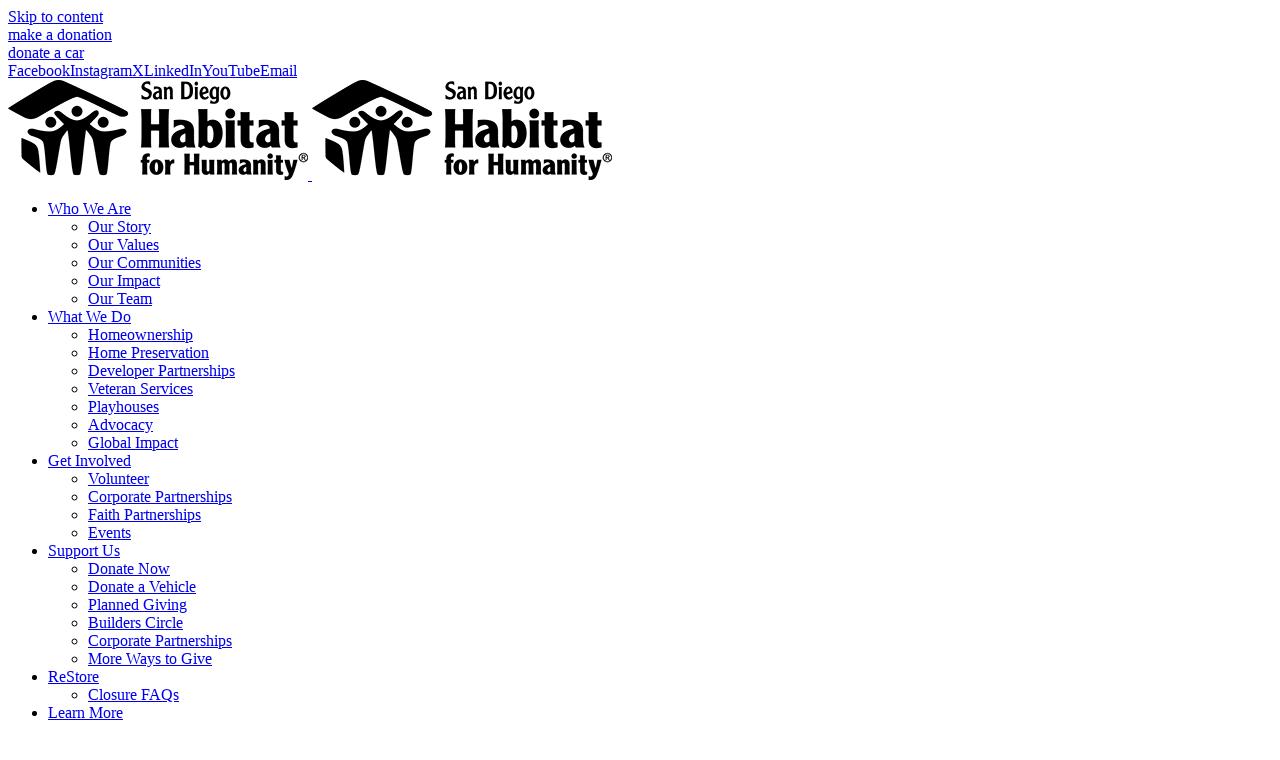

--- FILE ---
content_type: text/html; charset=UTF-8
request_url: https://www.sandiegohabitat.org/category/homeowner-stories/ballantyne/
body_size: 21808
content:
<!DOCTYPE html>
<html class="avada-html-layout-wide avada-html-header-position-top avada-html-is-archive" lang="en-US" prefix="og: http://ogp.me/ns# fb: http://ogp.me/ns/fb#">
<head>
	<meta http-equiv="X-UA-Compatible" content="IE=edge" />
	<meta http-equiv="Content-Type" content="text/html; charset=utf-8"/>
	<meta name="viewport" content="width=device-width, initial-scale=1" />
	<meta name='robots' content='index, follow, max-image-preview:large, max-snippet:-1, max-video-preview:-1' />
	<style>img:is([sizes="auto" i], [sizes^="auto," i]) { contain-intrinsic-size: 3000px 1500px }</style>
	
<!-- Google Tag Manager for WordPress by gtm4wp.com -->
<script data-cfasync="false" data-pagespeed-no-defer>
	var gtm4wp_datalayer_name = "dataLayer";
	var dataLayer = dataLayer || [];
</script>
<!-- End Google Tag Manager for WordPress by gtm4wp.com -->
	<!-- This site is optimized with the Yoast SEO plugin v23.4 - https://yoast.com/wordpress/plugins/seo/ -->
	<title>Ballantyne Archives - San Diego Habitat for Humanity</title>
	<link rel="canonical" href="https://www.sandiegohabitat.org/category/homeowner-stories/ballantyne/" />
	<meta property="og:locale" content="en_US" />
	<meta property="og:type" content="article" />
	<meta property="og:title" content="Ballantyne Archives - San Diego Habitat for Humanity" />
	<meta property="og:url" content="https://www.sandiegohabitat.org/category/homeowner-stories/ballantyne/" />
	<meta property="og:site_name" content="San Diego Habitat for Humanity" />
	<meta name="twitter:card" content="summary_large_image" />
	<script type="application/ld+json" class="yoast-schema-graph">{"@context":"https://schema.org","@graph":[{"@type":"CollectionPage","@id":"https://www.sandiegohabitat.org/category/homeowner-stories/ballantyne/","url":"https://www.sandiegohabitat.org/category/homeowner-stories/ballantyne/","name":"Ballantyne Archives - San Diego Habitat for Humanity","isPartOf":{"@id":"https://www.sandiegohabitat.org/#website"},"primaryImageOfPage":{"@id":"https://www.sandiegohabitat.org/category/homeowner-stories/ballantyne/#primaryimage"},"image":{"@id":"https://www.sandiegohabitat.org/category/homeowner-stories/ballantyne/#primaryimage"},"thumbnailUrl":"https://sandiegohabitat.s3.us-west-1.amazonaws.com/wp-content/uploads/2020/07/17130120/Ballantyne_Antonia.png","breadcrumb":{"@id":"https://www.sandiegohabitat.org/category/homeowner-stories/ballantyne/#breadcrumb"},"inLanguage":"en-US"},{"@type":"ImageObject","inLanguage":"en-US","@id":"https://www.sandiegohabitat.org/category/homeowner-stories/ballantyne/#primaryimage","url":"https://sandiegohabitat.s3.us-west-1.amazonaws.com/wp-content/uploads/2020/07/17130120/Ballantyne_Antonia.png","contentUrl":"https://sandiegohabitat.s3.us-west-1.amazonaws.com/wp-content/uploads/2020/07/17130120/Ballantyne_Antonia.png","width":820,"height":520},{"@type":"BreadcrumbList","@id":"https://www.sandiegohabitat.org/category/homeowner-stories/ballantyne/#breadcrumb","itemListElement":[{"@type":"ListItem","position":1,"name":"Home","item":"https://www.sandiegohabitat.org/"},{"@type":"ListItem","position":2,"name":"Homeowner Stories","item":"https://www.sandiegohabitat.org/category/homeowner-stories/"},{"@type":"ListItem","position":3,"name":"Ballantyne"}]},{"@type":"WebSite","@id":"https://www.sandiegohabitat.org/#website","url":"https://www.sandiegohabitat.org/","name":"San Diego Habitat for Humanity","description":"San Diego Habitat for Humanity","potentialAction":[{"@type":"SearchAction","target":{"@type":"EntryPoint","urlTemplate":"https://www.sandiegohabitat.org/?s={search_term_string}"},"query-input":{"@type":"PropertyValueSpecification","valueRequired":true,"valueName":"search_term_string"}}],"inLanguage":"en-US"}]}</script>
	<!-- / Yoast SEO plugin. -->


<link rel="alternate" type="application/rss+xml" title="San Diego Habitat for Humanity &raquo; Feed" href="https://www.sandiegohabitat.org/feed/" />
<link rel="alternate" type="application/rss+xml" title="San Diego Habitat for Humanity &raquo; Comments Feed" href="https://www.sandiegohabitat.org/comments/feed/" />
					<link rel="shortcut icon" href="https://sandiegohabitat.s3.us-west-1.amazonaws.com/wp-content/uploads/2019/05/17132508/Favicon.ico" type="image/x-icon" />
		
		
		
				<link rel="alternate" type="application/rss+xml" title="San Diego Habitat for Humanity &raquo; Ballantyne Category Feed" href="https://www.sandiegohabitat.org/category/homeowner-stories/ballantyne/feed/" />
				
		<meta property="og:locale" content="en_US"/>
		<meta property="og:type" content="article"/>
		<meta property="og:site_name" content="San Diego Habitat for Humanity"/>
		<meta property="og:title" content="Ballantyne Archives - San Diego Habitat for Humanity"/>
				<meta property="og:url" content="https://www.sandiegohabitat.org/antonia-el-cajon/"/>
																				<meta property="og:image" content="https://sandiegohabitat.s3.us-west-1.amazonaws.com/wp-content/uploads/2020/07/17130120/Ballantyne_Antonia.png"/>
		<meta property="og:image:width" content="820"/>
		<meta property="og:image:height" content="520"/>
		<meta property="og:image:type" content="image/png"/>
				<script type="text/javascript">
/* <![CDATA[ */
window._wpemojiSettings = {"baseUrl":"https:\/\/s.w.org\/images\/core\/emoji\/16.0.1\/72x72\/","ext":".png","svgUrl":"https:\/\/s.w.org\/images\/core\/emoji\/16.0.1\/svg\/","svgExt":".svg","source":{"concatemoji":"https:\/\/www.sandiegohabitat.org\/wp-includes\/js\/wp-emoji-release.min.js?ver=6.8.3"}};
/*! This file is auto-generated */
!function(s,n){var o,i,e;function c(e){try{var t={supportTests:e,timestamp:(new Date).valueOf()};sessionStorage.setItem(o,JSON.stringify(t))}catch(e){}}function p(e,t,n){e.clearRect(0,0,e.canvas.width,e.canvas.height),e.fillText(t,0,0);var t=new Uint32Array(e.getImageData(0,0,e.canvas.width,e.canvas.height).data),a=(e.clearRect(0,0,e.canvas.width,e.canvas.height),e.fillText(n,0,0),new Uint32Array(e.getImageData(0,0,e.canvas.width,e.canvas.height).data));return t.every(function(e,t){return e===a[t]})}function u(e,t){e.clearRect(0,0,e.canvas.width,e.canvas.height),e.fillText(t,0,0);for(var n=e.getImageData(16,16,1,1),a=0;a<n.data.length;a++)if(0!==n.data[a])return!1;return!0}function f(e,t,n,a){switch(t){case"flag":return n(e,"\ud83c\udff3\ufe0f\u200d\u26a7\ufe0f","\ud83c\udff3\ufe0f\u200b\u26a7\ufe0f")?!1:!n(e,"\ud83c\udde8\ud83c\uddf6","\ud83c\udde8\u200b\ud83c\uddf6")&&!n(e,"\ud83c\udff4\udb40\udc67\udb40\udc62\udb40\udc65\udb40\udc6e\udb40\udc67\udb40\udc7f","\ud83c\udff4\u200b\udb40\udc67\u200b\udb40\udc62\u200b\udb40\udc65\u200b\udb40\udc6e\u200b\udb40\udc67\u200b\udb40\udc7f");case"emoji":return!a(e,"\ud83e\udedf")}return!1}function g(e,t,n,a){var r="undefined"!=typeof WorkerGlobalScope&&self instanceof WorkerGlobalScope?new OffscreenCanvas(300,150):s.createElement("canvas"),o=r.getContext("2d",{willReadFrequently:!0}),i=(o.textBaseline="top",o.font="600 32px Arial",{});return e.forEach(function(e){i[e]=t(o,e,n,a)}),i}function t(e){var t=s.createElement("script");t.src=e,t.defer=!0,s.head.appendChild(t)}"undefined"!=typeof Promise&&(o="wpEmojiSettingsSupports",i=["flag","emoji"],n.supports={everything:!0,everythingExceptFlag:!0},e=new Promise(function(e){s.addEventListener("DOMContentLoaded",e,{once:!0})}),new Promise(function(t){var n=function(){try{var e=JSON.parse(sessionStorage.getItem(o));if("object"==typeof e&&"number"==typeof e.timestamp&&(new Date).valueOf()<e.timestamp+604800&&"object"==typeof e.supportTests)return e.supportTests}catch(e){}return null}();if(!n){if("undefined"!=typeof Worker&&"undefined"!=typeof OffscreenCanvas&&"undefined"!=typeof URL&&URL.createObjectURL&&"undefined"!=typeof Blob)try{var e="postMessage("+g.toString()+"("+[JSON.stringify(i),f.toString(),p.toString(),u.toString()].join(",")+"));",a=new Blob([e],{type:"text/javascript"}),r=new Worker(URL.createObjectURL(a),{name:"wpTestEmojiSupports"});return void(r.onmessage=function(e){c(n=e.data),r.terminate(),t(n)})}catch(e){}c(n=g(i,f,p,u))}t(n)}).then(function(e){for(var t in e)n.supports[t]=e[t],n.supports.everything=n.supports.everything&&n.supports[t],"flag"!==t&&(n.supports.everythingExceptFlag=n.supports.everythingExceptFlag&&n.supports[t]);n.supports.everythingExceptFlag=n.supports.everythingExceptFlag&&!n.supports.flag,n.DOMReady=!1,n.readyCallback=function(){n.DOMReady=!0}}).then(function(){return e}).then(function(){var e;n.supports.everything||(n.readyCallback(),(e=n.source||{}).concatemoji?t(e.concatemoji):e.wpemoji&&e.twemoji&&(t(e.twemoji),t(e.wpemoji)))}))}((window,document),window._wpemojiSettings);
/* ]]> */
</script>
<style id='wp-emoji-styles-inline-css' type='text/css'>

	img.wp-smiley, img.emoji {
		display: inline !important;
		border: none !important;
		box-shadow: none !important;
		height: 1em !important;
		width: 1em !important;
		margin: 0 0.07em !important;
		vertical-align: -0.1em !important;
		background: none !important;
		padding: 0 !important;
	}
</style>
<link rel='stylesheet' id='popup-maker-site-css' href='https://sdhabitat.wpenginepowered.com/wp-content/uploads/pum/pum-site-styles-1.css?generated=1764927531&#038;ver=1.19.2' type='text/css' media='all' />
<link rel='stylesheet' id='__EPYT__style-css' href='https://sdhabitat.wpenginepowered.com/wp-content/plugins/youtube-embed-plus/styles/ytprefs.min.css?ver=14.2.1.2' type='text/css' media='all' />
<style id='__EPYT__style-inline-css' type='text/css'>

                .epyt-gallery-thumb {
                        width: 50%;
                }
                
</style>
<link rel='stylesheet' id='fusion-dynamic-css-css' href='https://sdhabitat.wpenginepowered.com/wp-content/uploads/fusion-styles/6cec2df7f29e19ce5cc4db6acbe9fb5d.min.css?ver=3.11.10' type='text/css' media='all' />
<script type="text/javascript" src="https://sdhabitat.wpenginepowered.com/wp-includes/js/jquery/jquery.min.js?ver=3.7.1" id="jquery-core-js"></script>
<script type="text/javascript" src="https://sdhabitat.wpenginepowered.com/wp-includes/js/jquery/jquery-migrate.min.js?ver=3.4.1" id="jquery-migrate-js"></script>
<script type="text/javascript" id="__ytprefs__-js-extra">
/* <![CDATA[ */
var _EPYT_ = {"ajaxurl":"https:\/\/www.sandiegohabitat.org\/wp-admin\/admin-ajax.php","security":"baf3052d6d","gallery_scrolloffset":"20","eppathtoscripts":"https:\/\/www.sandiegohabitat.org\/wp-content\/plugins\/youtube-embed-plus\/scripts\/","eppath":"https:\/\/www.sandiegohabitat.org\/wp-content\/plugins\/youtube-embed-plus\/","epresponsiveselector":"[\"iframe.__youtube_prefs__\"]","epdovol":"1","version":"14.2.1.2","evselector":"iframe.__youtube_prefs__[src], iframe[src*=\"youtube.com\/embed\/\"], iframe[src*=\"youtube-nocookie.com\/embed\/\"]","ajax_compat":"","maxres_facade":"eager","ytapi_load":"light","pause_others":"","stopMobileBuffer":"1","facade_mode":"","not_live_on_channel":"","vi_active":"","vi_js_posttypes":[]};
/* ]]> */
</script>
<script type="text/javascript" src="https://sdhabitat.wpenginepowered.com/wp-content/plugins/youtube-embed-plus/scripts/ytprefs.min.js?ver=14.2.1.2" id="__ytprefs__-js"></script>
<link rel="https://api.w.org/" href="https://www.sandiegohabitat.org/wp-json/" /><link rel="alternate" title="JSON" type="application/json" href="https://www.sandiegohabitat.org/wp-json/wp/v2/categories/62" /><link rel="EditURI" type="application/rsd+xml" title="RSD" href="https://www.sandiegohabitat.org/xmlrpc.php?rsd" />
<!-- Facebook Pixel Code -->
<script>
!function(f,b,e,v,n,t,s)
{if(f.fbq)return;n=f.fbq=function(){n.callMethod?
n.callMethod.apply(n,arguments):n.queue.push(arguments)};
if(!f._fbq)f._fbq=n;n.push=n;n.loaded=!0;n.version='2.0';
n.queue=[];t=b.createElement(e);t.async=!0;
t.src=v;s=b.getElementsByTagName(e)[0];
s.parentNode.insertBefore(t,s)}(window,document,'script',
'https://connect.facebook.net/en_US/fbevents.js');
fbq('init', '522517735300040'); 
fbq('track', 'PageView');
</script>
<noscript>
<img height="1" width="1" 
src="https://www.facebook.com/tr?id=522517735300040&ev=PageView
&noscript=1"/>
</noscript>
<script src=https://sky.blackbaudcdn.net/static/og-web-loader/1/main.js data-envid="p-xk8d-ltR4E2p_Dk1T6dJ9g"></script>
<!-- End Facebook Pixel Code -->
<!-- Google Tag Manager for WordPress by gtm4wp.com -->
<!-- GTM Container placement set to footer -->
<script data-cfasync="false" data-pagespeed-no-defer>
	var dataLayer_content = {"pagePostType":"post","pagePostType2":"category-post","pageCategory":["ballantyne","homeowner-stories"]};
	dataLayer.push( dataLayer_content );
</script>
<script data-cfasync="false">
(function(w,d,s,l,i){w[l]=w[l]||[];w[l].push({'gtm.start':
new Date().getTime(),event:'gtm.js'});var f=d.getElementsByTagName(s)[0],
j=d.createElement(s),dl=l!='dataLayer'?'&l='+l:'';j.async=true;j.src=
'//www.googletagmanager.com/gtm.js?id='+i+dl;f.parentNode.insertBefore(j,f);
})(window,document,'script','dataLayer','GTM-N6JLWD8');
</script>
<!-- End Google Tag Manager for WordPress by gtm4wp.com -->
        <script type="text/javascript">
            var jQueryMigrateHelperHasSentDowngrade = false;

			window.onerror = function( msg, url, line, col, error ) {
				// Break out early, do not processing if a downgrade reqeust was already sent.
				if ( jQueryMigrateHelperHasSentDowngrade ) {
					return true;
                }

				var xhr = new XMLHttpRequest();
				var nonce = 'cf69b4eb38';
				var jQueryFunctions = [
					'andSelf',
					'browser',
					'live',
					'boxModel',
					'support.boxModel',
					'size',
					'swap',
					'clean',
					'sub',
                ];
				var match_pattern = /\)\.(.+?) is not a function/;
                var erroredFunction = msg.match( match_pattern );

                // If there was no matching functions, do not try to downgrade.
                if ( null === erroredFunction || typeof erroredFunction !== 'object' || typeof erroredFunction[1] === "undefined" || -1 === jQueryFunctions.indexOf( erroredFunction[1] ) ) {
                    return true;
                }

                // Set that we've now attempted a downgrade request.
                jQueryMigrateHelperHasSentDowngrade = true;

				xhr.open( 'POST', 'https://www.sandiegohabitat.org/wp-admin/admin-ajax.php' );
				xhr.setRequestHeader( 'Content-Type', 'application/x-www-form-urlencoded' );
				xhr.onload = function () {
					var response,
                        reload = false;

					if ( 200 === xhr.status ) {
                        try {
                        	response = JSON.parse( xhr.response );

                        	reload = response.data.reload;
                        } catch ( e ) {
                        	reload = false;
                        }
                    }

					// Automatically reload the page if a deprecation caused an automatic downgrade, ensure visitors get the best possible experience.
					if ( reload ) {
						location.reload();
                    }
				};

				xhr.send( encodeURI( 'action=jquery-migrate-downgrade-version&_wpnonce=' + nonce ) );

				// Suppress error alerts in older browsers
				return true;
			}
        </script>

		
		<script>
		(function(h,o,t,j,a,r){
			h.hj=h.hj||function(){(h.hj.q=h.hj.q||[]).push(arguments)};
			h._hjSettings={hjid:1995619,hjsv:5};
			a=o.getElementsByTagName('head')[0];
			r=o.createElement('script');r.async=1;
			r.src=t+h._hjSettings.hjid+j+h._hjSettings.hjsv;
			a.appendChild(r);
		})(window,document,'//static.hotjar.com/c/hotjar-','.js?sv=');
		</script>
		<style type="text/css" id="css-fb-visibility">@media screen and (max-width: 640px){.fusion-no-small-visibility{display:none !important;}body .sm-text-align-center{text-align:center !important;}body .sm-text-align-left{text-align:left !important;}body .sm-text-align-right{text-align:right !important;}body .sm-flex-align-center{justify-content:center !important;}body .sm-flex-align-flex-start{justify-content:flex-start !important;}body .sm-flex-align-flex-end{justify-content:flex-end !important;}body .sm-mx-auto{margin-left:auto !important;margin-right:auto !important;}body .sm-ml-auto{margin-left:auto !important;}body .sm-mr-auto{margin-right:auto !important;}body .fusion-absolute-position-small{position:absolute;top:auto;width:100%;}.awb-sticky.awb-sticky-small{ position: sticky; top: var(--awb-sticky-offset,0); }}@media screen and (min-width: 641px) and (max-width: 1024px){.fusion-no-medium-visibility{display:none !important;}body .md-text-align-center{text-align:center !important;}body .md-text-align-left{text-align:left !important;}body .md-text-align-right{text-align:right !important;}body .md-flex-align-center{justify-content:center !important;}body .md-flex-align-flex-start{justify-content:flex-start !important;}body .md-flex-align-flex-end{justify-content:flex-end !important;}body .md-mx-auto{margin-left:auto !important;margin-right:auto !important;}body .md-ml-auto{margin-left:auto !important;}body .md-mr-auto{margin-right:auto !important;}body .fusion-absolute-position-medium{position:absolute;top:auto;width:100%;}.awb-sticky.awb-sticky-medium{ position: sticky; top: var(--awb-sticky-offset,0); }}@media screen and (min-width: 1025px){.fusion-no-large-visibility{display:none !important;}body .lg-text-align-center{text-align:center !important;}body .lg-text-align-left{text-align:left !important;}body .lg-text-align-right{text-align:right !important;}body .lg-flex-align-center{justify-content:center !important;}body .lg-flex-align-flex-start{justify-content:flex-start !important;}body .lg-flex-align-flex-end{justify-content:flex-end !important;}body .lg-mx-auto{margin-left:auto !important;margin-right:auto !important;}body .lg-ml-auto{margin-left:auto !important;}body .lg-mr-auto{margin-right:auto !important;}body .fusion-absolute-position-large{position:absolute;top:auto;width:100%;}.awb-sticky.awb-sticky-large{ position: sticky; top: var(--awb-sticky-offset,0); }}</style>		<style type="text/css" id="wp-custom-css">
			.fusion-toggle-heading {
    color: #333333;
}

/* Gravity Form ID 27: Make fields stack on mobile */
@media only screen and (max-width: 767px) {
  body .gform_wrapper form#gform_27 .gform_body .gform_fields {
    display: flex;
    flex-direction: column;
    gap: 15px;
  }

  body .gform_wrapper form#gform_27 .gform_footer {
    margin-top: 15px;
  }

  body .gform_wrapper form#gform_27 input[type="text"],
  body .gform_wrapper form#gform_27 input[type="email"] {
    width: 100% !important;
  }

  body .gform_wrapper form#gform_27 .gform_button {
    width: 100%;
  }
}
		</style>
				<script type="text/javascript">
			var doc = document.documentElement;
			doc.setAttribute( 'data-useragent', navigator.userAgent );
		</script>
		
	</head>

<body class="archive category category-ballantyne category-62 wp-theme-Avada fusion-image-hovers fusion-pagination-sizing fusion-button_type-flat fusion-button_span-no fusion-button_gradient-linear avada-image-rollover-circle-yes avada-image-rollover-yes avada-image-rollover-direction-fade fusion-body ltr fusion-sticky-header no-tablet-sticky-header no-mobile-sticky-header avada-has-rev-slider-styles fusion-disable-outline fusion-sub-menu-fade mobile-logo-pos-left layout-wide-mode avada-has-boxed-modal-shadow-none layout-scroll-offset-full avada-has-zero-margin-offset-top fusion-top-header menu-text-align-center mobile-menu-design-modern fusion-show-pagination-text fusion-header-layout-v3 avada-responsive avada-footer-fx-none avada-menu-highlight-style-bar fusion-search-form-classic fusion-main-menu-search-dropdown fusion-avatar-square avada-dropdown-styles avada-blog-layout-large avada-blog-archive-layout-grid avada-header-shadow-no avada-menu-icon-position-left avada-has-megamenu-shadow avada-has-mainmenu-dropdown-divider avada-has-header-100-width avada-has-pagetitle-bg-full avada-has-main-nav-search-icon avada-has-megamenu-item-divider avada-has-breadcrumb-mobile-hidden avada-has-titlebar-bar_and_content avada-has-pagination-padding avada-flyout-menu-direction-fade avada-ec-views-v1" data-awb-post-id="2378">
		<a class="skip-link screen-reader-text" href="#content">Skip to content</a>

	<div id="boxed-wrapper">
		
		<div id="wrapper" class="fusion-wrapper">
			<div id="home" style="position:relative;top:-1px;"></div>
							
					
			<header class="fusion-header-wrapper">
				<div class="fusion-header-v3 fusion-logo-alignment fusion-logo-left fusion-sticky-menu-1 fusion-sticky-logo- fusion-mobile-logo-1  fusion-mobile-menu-design-modern">
					
<div class="fusion-secondary-header">
	<div class="fusion-row">
					<div class="fusion-alignleft">
				<div class="fusion-contact-info"><span class="fusion-contact-info-phone-number"><div class="fusion-alignleft"><a class="fusion-button button-flat button-small button-custom fusion-button-default button-1 fusion-button-default-span fusion-button-default-type fusion-has-button-gradient" style="--button_accent_color:#ffffff;--button_accent_hover_color:var(--awb-color1);--button_border_hover_color:#a4343a;--button_gradient_top_color:#a4343a;--button_gradient_bottom_color:#a4343a;--button_gradient_top_color_hover:#a4343a;--button_gradient_bottom_color_hover:hsla(var(--awb-color5-h),calc(var(--awb-color5-s) - 5%),calc(var(--awb-color5-l) - 10%),var(--awb-color5-a));" target="_self" href="https://www.sandiegohabitat.org/support-us/donate/"><span class="fusion-button-text">make a donation</span></a></div><div class="fusion-alignleft"><a class="fusion-button button-flat button-small button-custom fusion-button-default button-2 fusion-button-default-span fusion-button-default-type fusion-has-button-gradient" style="--button_accent_color:#ffffff;--button_border_color:#ffffff;--button_accent_hover_color:#333333;--button_border_hover_color:#ffffff;--button_gradient_top_color:rgba(51,51,51,0);--button_gradient_bottom_color:rgba(51,51,51,0);--button_gradient_top_color_hover:#a4343a;--button_gradient_bottom_color_hover:hsla(var(--awb-color5-h),calc(var(--awb-color5-s) - 5%),calc(var(--awb-color5-l) - 10%),var(--awb-color5-a));--button_margin-top:5px;--button_margin-right:5px;--button_margin-bottom:5px;--button_margin-left:5px;" target="_self" href="https://www.sandiegohabitat.org/support-us/donate-a-car/"><i class="fa-car fas button-icon-left" aria-hidden="true"></i><span class="fusion-button-text">donate a car</span></a></div></span></div>			</div>
							<div class="fusion-alignright">
				<div class="fusion-social-links-header"><div class="fusion-social-networks boxed-icons"><div class="fusion-social-networks-wrapper"><a  class="fusion-social-network-icon fusion-tooltip fusion-facebook awb-icon-facebook" style data-placement="bottom" data-title="Facebook" data-toggle="tooltip" title="Facebook" href="https://www.facebook.com/sandiegohabitat/" target="_blank" rel="noreferrer"><span class="screen-reader-text">Facebook</span></a><a  class="fusion-social-network-icon fusion-tooltip fusion-instagram awb-icon-instagram" style data-placement="bottom" data-title="Instagram" data-toggle="tooltip" title="Instagram" href="https://www.instagram.com/habitatsandiego/" target="_blank" rel="noopener noreferrer"><span class="screen-reader-text">Instagram</span></a><a  class="fusion-social-network-icon fusion-tooltip fusion-twitter awb-icon-twitter" style data-placement="bottom" data-title="X" data-toggle="tooltip" title="X" href="https://twitter.com/sandiegohabitat" target="_blank" rel="noopener noreferrer"><span class="screen-reader-text">X</span></a><a  class="fusion-social-network-icon fusion-tooltip fusion-linkedin awb-icon-linkedin" style data-placement="bottom" data-title="LinkedIn" data-toggle="tooltip" title="LinkedIn" href="https://www.linkedin.com/company/san-diego-habitat-for-humanity" target="_blank" rel="noopener noreferrer"><span class="screen-reader-text">LinkedIn</span></a><a  class="fusion-social-network-icon fusion-tooltip fusion-youtube awb-icon-youtube" style data-placement="bottom" data-title="YouTube" data-toggle="tooltip" title="YouTube" href="https://www.youtube.com/channel/UCNxRofuhW-xIsioN8DD19_A" target="_blank" rel="noopener noreferrer"><span class="screen-reader-text">YouTube</span></a><a  class="fusion-social-network-icon fusion-tooltip fusion-mail awb-icon-mail" style data-placement="bottom" data-title="Email" data-toggle="tooltip" title="Email" href="https://www.sandiegohabitat.org/subscribe/" target="_self" rel="noopener noreferrer"><span class="screen-reader-text">Email</span></a></div></div></div>			</div>
			</div>
</div>
<div class="fusion-header-sticky-height"></div>
<div class="fusion-header">
	<div class="fusion-row">
					<div class="fusion-logo" data-margin-top="11px" data-margin-bottom="11px" data-margin-left="0px" data-margin-right="0px">
			<a class="fusion-logo-link"  href="https://www.sandiegohabitat.org/" >

						<!-- standard logo -->
			<img src="https://sandiegohabitat.s3.us-west-1.amazonaws.com/wp-content/uploads/2019/05/17132448/newlogo.png" srcset="https://sandiegohabitat.s3.us-west-1.amazonaws.com/wp-content/uploads/2019/05/17132448/newlogo.png 1x" width="" height="" alt="San Diego Habitat for Humanity Logo" data-retina_logo_url="" class="fusion-standard-logo" />

											<!-- mobile logo -->
				<img src="https://sandiegohabitat.s3.us-west-1.amazonaws.com/wp-content/uploads/2019/05/17132448/newlogo.png" srcset="https://sandiegohabitat.s3.us-west-1.amazonaws.com/wp-content/uploads/2019/05/17132448/newlogo.png 1x" width="" height="" alt="San Diego Habitat for Humanity Logo" data-retina_logo_url="" class="fusion-mobile-logo" />
			
					</a>
		</div>		<nav class="fusion-main-menu" aria-label="Main Menu"><ul id="menu-main-menu" class="fusion-menu"><li  id="menu-item-1205"  class="menu-item menu-item-type-post_type menu-item-object-page menu-item-has-children menu-item-1205 fusion-megamenu-menu "  data-item-id="1205"><a  href="https://www.sandiegohabitat.org/who-we-are/" class="fusion-bar-highlight"><span class="menu-text">Who We Are</span> <span class="fusion-caret"><i class="fusion-dropdown-indicator" aria-hidden="true"></i></span></a><div class="fusion-megamenu-wrapper fusion-columns-1 columns-per-row-1 columns-5 col-span-2"><div class="row"><div class="fusion-megamenu-holder" style="width:250px;" data-width="250px"><ul class="fusion-megamenu fusion-megamenu-border"><li  id="menu-item-3178"  class="menu-item menu-item-type-post_type menu-item-object-page menu-item-3178 fusion-megamenu-submenu menu-item-has-link fusion-megamenu-columns-1 col-lg-12 col-md-12 col-sm-12"  style="width:100%;"><div class='fusion-megamenu-title'><a class="awb-justify-title" href="https://www.sandiegohabitat.org/who-we-are/our-story/">Our Story</a></div></li></ul><ul class="fusion-megamenu fusion-megamenu-row-2 fusion-megamenu-row-columns-1 fusion-megamenu-border fusion-megamenu-border"><li  id="menu-item-3177"  class="menu-item menu-item-type-post_type menu-item-object-page menu-item-3177 fusion-megamenu-submenu menu-item-has-link fusion-megamenu-columns-1 col-lg-12 col-md-12 col-sm-12"  style="width:100%;"><div class='fusion-megamenu-title'><a class="awb-justify-title" href="https://www.sandiegohabitat.org/who-we-are/our-values/">Our Values</a></div></li></ul><ul class="fusion-megamenu fusion-megamenu-row-3 fusion-megamenu-row-columns-1 fusion-megamenu-border fusion-megamenu-border"><li  id="menu-item-37469"  class="menu-item menu-item-type-post_type menu-item-object-page menu-item-37469 fusion-megamenu-submenu menu-item-has-link fusion-megamenu-columns-1 col-lg-12 col-md-12 col-sm-12"  style="width:100%;"><div class='fusion-megamenu-title'><a class="awb-justify-title" href="https://www.sandiegohabitat.org/habitatcommunities/">Our Communities</a></div></li></ul><ul class="fusion-megamenu fusion-megamenu-row-4 fusion-megamenu-row-columns-1 fusion-megamenu-border fusion-megamenu-border"><li  id="menu-item-1544"  class="menu-item menu-item-type-post_type menu-item-object-page menu-item-1544 fusion-megamenu-submenu menu-item-has-link fusion-megamenu-columns-1 col-lg-12 col-md-12 col-sm-12"  style="width:100%;"><div class='fusion-megamenu-title'><a class="awb-justify-title" href="https://www.sandiegohabitat.org/who-we-are/our-impact/">Our Impact</a></div></li></ul><ul class="fusion-megamenu fusion-megamenu-row-5 fusion-megamenu-row-columns-1 "><li  id="menu-item-3179"  class="menu-item menu-item-type-post_type menu-item-object-page menu-item-3179 fusion-megamenu-submenu menu-item-has-link fusion-megamenu-columns-1 col-lg-12 col-md-12 col-sm-12"  style="width:100%;"><div class='fusion-megamenu-title'><a class="awb-justify-title" href="https://www.sandiegohabitat.org/who-we-are/our-team/">Our Team</a></div></li></ul></div><div style="clear:both;"></div></div></div></li><li  id="menu-item-1272"  class="menu-item menu-item-type-post_type menu-item-object-page menu-item-has-children menu-item-1272 fusion-megamenu-menu "  data-item-id="1272"><a  href="https://www.sandiegohabitat.org/what-we-do/" class="fusion-bar-highlight"><span class="menu-text">What We Do</span> <span class="fusion-caret"><i class="fusion-dropdown-indicator" aria-hidden="true"></i></span></a><div class="fusion-megamenu-wrapper fusion-columns-1 columns-per-row-1 columns-7 col-span-2"><div class="row"><div class="fusion-megamenu-holder" style="width:250px;" data-width="250px"><ul class="fusion-megamenu fusion-megamenu-border"></ul><ul class="fusion-megamenu fusion-megamenu-row-2 fusion-megamenu-row-columns-1 fusion-megamenu-border fusion-megamenu-border"><li  id="menu-item-1283"  class="custom-dropdown-parent menu-item menu-item-type-post_type menu-item-object-page menu-item-1283 fusion-megamenu-submenu menu-item-has-link fusion-megamenu-columns-1 col-lg-12 col-md-12 col-sm-12"  data-classes="custom-dropdown-parent" style="width:100%;"><div class='fusion-megamenu-title'><a class="awb-justify-title" href="https://www.sandiegohabitat.org/what-we-do/homeownership/">Homeownership</a></div></li></ul><ul class="fusion-megamenu fusion-megamenu-row-3 fusion-megamenu-row-columns-1 fusion-megamenu-border fusion-megamenu-border"><li  id="menu-item-1547"  class="menu-item menu-item-type-post_type menu-item-object-page menu-item-1547 fusion-megamenu-submenu menu-item-has-link fusion-megamenu-columns-1 col-lg-12 col-md-12 col-sm-12"  style="width:100%;"><div class='fusion-megamenu-title'><a class="awb-justify-title" href="https://www.sandiegohabitat.org/what-we-do/home-preservation/">Home Preservation</a></div></li></ul><ul class="fusion-megamenu fusion-megamenu-row-4 fusion-megamenu-row-columns-1 fusion-megamenu-border fusion-megamenu-border"><li  id="menu-item-37662"  class="menu-item menu-item-type-post_type menu-item-object-page menu-item-37662 fusion-megamenu-submenu menu-item-has-link fusion-megamenu-columns-1 col-lg-12 col-md-12 col-sm-12"  style="width:100%;"><div class='fusion-megamenu-title'><a class="awb-justify-title" href="https://www.sandiegohabitat.org/what-we-do/developer-partnerships/">Developer Partnerships</a></div></li></ul><ul class="fusion-megamenu fusion-megamenu-row-5 fusion-megamenu-row-columns-1 fusion-megamenu-border fusion-megamenu-border"><li  id="menu-item-1757"  class="menu-item menu-item-type-post_type menu-item-object-page menu-item-1757 fusion-megamenu-submenu menu-item-has-link fusion-megamenu-columns-1 col-lg-12 col-md-12 col-sm-12"  style="width:100%;"><div class='fusion-megamenu-title'><a class="awb-justify-title" href="https://www.sandiegohabitat.org/what-we-do/veteran-services/">Veteran Services</a></div></li></ul><ul class="fusion-megamenu fusion-megamenu-row-6 fusion-megamenu-row-columns-1 fusion-megamenu-border fusion-megamenu-border"><li  id="menu-item-14653"  class="menu-item menu-item-type-post_type menu-item-object-page menu-item-14653 fusion-megamenu-submenu menu-item-has-link fusion-megamenu-columns-1 col-lg-12 col-md-12 col-sm-12"  style="width:100%;"><div class='fusion-megamenu-title'><a class="awb-justify-title" href="https://www.sandiegohabitat.org/what-we-do/playhouses/">Playhouses</a></div></li></ul><ul class="fusion-megamenu fusion-megamenu-row-7 fusion-megamenu-row-columns-1 fusion-megamenu-border"><li  id="menu-item-1545"  class="menu-item menu-item-type-post_type menu-item-object-page menu-item-1545 fusion-megamenu-submenu menu-item-has-link fusion-megamenu-columns-1 col-lg-12 col-md-12 col-sm-12"  style="width:100%;"><div class='fusion-megamenu-title'><a class="awb-justify-title" href="https://www.sandiegohabitat.org/what-we-do/advocacy/">Advocacy</a></div></li></ul><ul class="fusion-megamenu fusion-megamenu-row-8 fusion-megamenu-row-columns-1 "><li  id="menu-item-1281"  class="menu-item menu-item-type-post_type menu-item-object-page menu-item-1281 fusion-megamenu-submenu menu-item-has-link fusion-megamenu-columns-1 col-lg-12 col-md-12 col-sm-12"  style="width:100%;"><div class='fusion-megamenu-title'><a class="awb-justify-title" href="https://www.sandiegohabitat.org/what-we-do/global-impact/">Global Impact</a></div></li></ul></div><div style="clear:both;"></div></div></div></li><li  id="menu-item-1264"  class="menu-item menu-item-type-post_type menu-item-object-page menu-item-has-children menu-item-1264 fusion-megamenu-menu "  data-item-id="1264"><a  href="https://www.sandiegohabitat.org/get-involved/" class="fusion-bar-highlight"><span class="menu-text">Get Involved</span> <span class="fusion-caret"><i class="fusion-dropdown-indicator" aria-hidden="true"></i></span></a><div class="fusion-megamenu-wrapper fusion-columns-1 columns-per-row-1 columns-4 col-span-2"><div class="row"><div class="fusion-megamenu-holder" style="width:250px;" data-width="250px"><ul class="fusion-megamenu fusion-megamenu-border"></ul><ul class="fusion-megamenu fusion-megamenu-row-2 fusion-megamenu-row-columns-1 fusion-megamenu-border fusion-megamenu-border"><li  id="menu-item-1568"  class="menu-item menu-item-type-post_type menu-item-object-page menu-item-1568 fusion-megamenu-submenu menu-item-has-link fusion-megamenu-columns-1 col-lg-12 col-md-12 col-sm-12"  style="width:100%;"><div class='fusion-megamenu-title'><a class="awb-justify-title" href="https://www.sandiegohabitat.org/get-involved/volunteer/">Volunteer</a></div></li></ul><ul class="fusion-megamenu fusion-megamenu-row-3 fusion-megamenu-row-columns-1 fusion-megamenu-border fusion-megamenu-border"><li  id="menu-item-2177"  class="menu-item menu-item-type-post_type menu-item-object-page menu-item-2177 fusion-megamenu-submenu menu-item-has-link fusion-megamenu-columns-1 col-lg-12 col-md-12 col-sm-12"  style="width:100%;"><div class='fusion-megamenu-title'><a class="awb-justify-title" href="https://www.sandiegohabitat.org/get-involved/corporate-partnerships/">Corporate Partnerships</a></div></li></ul><ul class="fusion-megamenu fusion-megamenu-row-4 fusion-megamenu-row-columns-1 fusion-megamenu-border"><li  id="menu-item-1575"  class="menu-item menu-item-type-post_type menu-item-object-page menu-item-1575 fusion-megamenu-submenu menu-item-has-link fusion-megamenu-columns-1 col-lg-12 col-md-12 col-sm-12"  style="width:100%;"><div class='fusion-megamenu-title'><a class="awb-justify-title" href="https://www.sandiegohabitat.org/get-involved/faith-partnerships/">Faith Partnerships</a></div></li></ul><ul class="fusion-megamenu fusion-megamenu-row-5 fusion-megamenu-row-columns-1 fusion-megamenu-border"><li  id="menu-item-1574"  class="menu-item menu-item-type-post_type menu-item-object-page menu-item-1574 fusion-megamenu-submenu menu-item-has-link fusion-megamenu-columns-1 col-lg-12 col-md-12 col-sm-12"  style="width:100%;"><div class='fusion-megamenu-title'><a class="awb-justify-title" href="https://www.sandiegohabitat.org/get-involved/events/">Events</a></div></li></ul></div><div style="clear:both;"></div></div></div></li><li  id="menu-item-1219"  class="menu-item menu-item-type-post_type menu-item-object-page menu-item-has-children menu-item-1219 fusion-megamenu-menu "  data-item-id="1219"><a  href="https://www.sandiegohabitat.org/support-us/" class="fusion-bar-highlight"><span class="menu-text">Support Us</span> <span class="fusion-caret"><i class="fusion-dropdown-indicator" aria-hidden="true"></i></span></a><div class="fusion-megamenu-wrapper fusion-columns-1 columns-per-row-1 columns-6 col-span-2"><div class="row"><div class="fusion-megamenu-holder" style="width:250px;" data-width="250px"><ul class="fusion-megamenu fusion-megamenu-border"></ul><ul class="fusion-megamenu fusion-megamenu-row-2 fusion-megamenu-row-columns-1 fusion-megamenu-border fusion-megamenu-border"><li  id="menu-item-1224"  class="menu-item menu-item-type-post_type menu-item-object-page menu-item-1224 fusion-megamenu-submenu menu-item-has-link fusion-megamenu-columns-1 col-lg-12 col-md-12 col-sm-12"  style="width:100%;"><div class='fusion-megamenu-title'><a class="awb-justify-title" href="https://www.sandiegohabitat.org/support-us/donate/">Donate Now</a></div></li></ul><ul class="fusion-megamenu fusion-megamenu-row-3 fusion-megamenu-row-columns-1 fusion-megamenu-border fusion-megamenu-border"><li  id="menu-item-1602"  class="menu-item menu-item-type-post_type menu-item-object-page menu-item-1602 fusion-megamenu-submenu menu-item-has-link fusion-megamenu-columns-1 col-lg-12 col-md-12 col-sm-12"  style="width:100%;"><div class='fusion-megamenu-title'><a class="awb-justify-title" href="https://www.sandiegohabitat.org/support-us/donate-a-vehicle/">Donate a Vehicle</a></div></li></ul><ul class="fusion-megamenu fusion-megamenu-row-4 fusion-megamenu-row-columns-1 fusion-megamenu-border fusion-megamenu-border"><li  id="menu-item-2178"  class="menu-item menu-item-type-post_type menu-item-object-page menu-item-2178 fusion-megamenu-submenu menu-item-has-link fusion-megamenu-columns-1 col-lg-12 col-md-12 col-sm-12"  style="width:100%;"><div class='fusion-megamenu-title'><a class="awb-justify-title" href="https://www.sandiegohabitat.org/support-us/planned-giving/">Planned Giving</a></div></li></ul><ul class="fusion-megamenu fusion-megamenu-row-5 fusion-megamenu-row-columns-1 fusion-megamenu-border fusion-megamenu-border"><li  id="menu-item-36656"  class="menu-item menu-item-type-post_type menu-item-object-page menu-item-36656 fusion-megamenu-submenu menu-item-has-link fusion-megamenu-columns-1 col-lg-12 col-md-12 col-sm-12"  style="width:100%;"><div class='fusion-megamenu-title'><a class="awb-justify-title" href="https://www.sandiegohabitat.org/support-us/builders-circle/">Builders Circle</a></div></li></ul><ul class="fusion-megamenu fusion-megamenu-row-6 fusion-megamenu-row-columns-1 fusion-megamenu-border"><li  id="menu-item-2176"  class="menu-item menu-item-type-post_type menu-item-object-page menu-item-2176 fusion-megamenu-submenu menu-item-has-link fusion-megamenu-columns-1 col-lg-12 col-md-12 col-sm-12"  style="width:100%;"><div class='fusion-megamenu-title'><a class="awb-justify-title" href="https://www.sandiegohabitat.org/get-involved/corporate-partnerships/">Corporate Partnerships</a></div></li></ul><ul class="fusion-megamenu fusion-megamenu-row-7 fusion-megamenu-row-columns-1 fusion-megamenu-border"><li  id="menu-item-1559"  class="menu-item menu-item-type-post_type menu-item-object-page menu-item-1559 fusion-megamenu-submenu menu-item-has-link fusion-megamenu-columns-1 col-lg-12 col-md-12 col-sm-12"  style="width:100%;"><div class='fusion-megamenu-title'><a class="awb-justify-title" href="https://www.sandiegohabitat.org/support-us/more-ways-to-give/">More Ways to Give</a></div></li></ul></div><div style="clear:both;"></div></div></div></li><li  id="menu-item-1234"  class="menu-item menu-item-type-post_type menu-item-object-page menu-item-has-children menu-item-1234 fusion-megamenu-menu "  data-item-id="1234"><a  href="https://www.sandiegohabitat.org/restore/" class="fusion-bar-highlight"><span class="menu-text">ReStore</span> <span class="fusion-caret"><i class="fusion-dropdown-indicator" aria-hidden="true"></i></span></a><div class="fusion-megamenu-wrapper fusion-columns-1 columns-per-row-1 columns-1 col-span-2"><div class="row"><div class="fusion-megamenu-holder" style="width:250px;" data-width="250px"><ul class="fusion-megamenu"></ul><ul class="fusion-megamenu fusion-megamenu-row-2 fusion-megamenu-row-columns-1 fusion-megamenu-border"><li  id="menu-item-35895"  class="menu-item menu-item-type-post_type menu-item-object-page menu-item-35895 fusion-megamenu-submenu menu-item-has-link fusion-megamenu-columns-1 col-lg-12 col-md-12 col-sm-12"  style="width:100%;"><div class='fusion-megamenu-title'><a class="awb-justify-title" href="https://www.sandiegohabitat.org/restore/frequently-asked-questions/">Closure FAQs</a></div></li></ul></div><div style="clear:both;"></div></div></div></li><li  id="menu-item-1549"  class="menu-item menu-item-type-post_type menu-item-object-page menu-item-has-children menu-item-1549 fusion-megamenu-menu "  data-item-id="1549"><a  href="https://www.sandiegohabitat.org/learn-more/" class="fusion-bar-highlight"><span class="menu-text">Learn More</span> <span class="fusion-caret"><i class="fusion-dropdown-indicator" aria-hidden="true"></i></span></a><div class="fusion-megamenu-wrapper fusion-columns-1 columns-per-row-1 columns-4 col-span-2"><div class="row"><div class="fusion-megamenu-holder" style="width:250px;" data-width="250px"><ul class="fusion-megamenu fusion-megamenu-border"></ul><ul class="fusion-megamenu fusion-megamenu-row-2 fusion-megamenu-row-columns-1 fusion-megamenu-border fusion-megamenu-border"><li  id="menu-item-2322"  class="menu-item menu-item-type-post_type menu-item-object-page menu-item-2322 fusion-megamenu-submenu menu-item-has-link fusion-megamenu-columns-1 col-lg-12 col-md-12 col-sm-12"  style="width:100%;"><div class='fusion-megamenu-title'><a class="awb-justify-title" href="https://www.sandiegohabitat.org/learn-more/newsroom/">Newsroom</a></div></li></ul><ul class="fusion-megamenu fusion-megamenu-row-3 fusion-megamenu-row-columns-1 fusion-megamenu-border fusion-megamenu-border"><li  id="menu-item-1552"  class="menu-item menu-item-type-post_type menu-item-object-page menu-item-1552 fusion-megamenu-submenu menu-item-has-link fusion-megamenu-columns-1 col-lg-12 col-md-12 col-sm-12"  style="width:100%;"><div class='fusion-megamenu-title'><a class="awb-justify-title" href="https://www.sandiegohabitat.org/learn-more/reports/">Reports</a></div></li></ul><ul class="fusion-megamenu fusion-megamenu-row-4 fusion-megamenu-row-columns-1 fusion-megamenu-border"><li  id="menu-item-1553"  class="menu-item menu-item-type-post_type menu-item-object-page menu-item-1553 fusion-megamenu-submenu menu-item-has-link fusion-megamenu-columns-1 col-lg-12 col-md-12 col-sm-12"  style="width:100%;"><div class='fusion-megamenu-title'><a class="awb-justify-title" href="https://www.sandiegohabitat.org/learn-more/careers/">Careers</a></div></li></ul><ul class="fusion-megamenu fusion-megamenu-row-5 fusion-megamenu-row-columns-1 fusion-megamenu-border"><li  id="menu-item-1555"  class="menu-item menu-item-type-post_type menu-item-object-page menu-item-1555 fusion-megamenu-submenu menu-item-has-link fusion-megamenu-columns-1 col-lg-12 col-md-12 col-sm-12"  style="width:100%;"><div class='fusion-megamenu-title'><a class="awb-justify-title" href="https://www.sandiegohabitat.org/learn-more/contact/">Contact Us</a></div></li></ul></div><div style="clear:both;"></div></div></div></li><li class="fusion-custom-menu-item fusion-main-menu-search"><a class="fusion-main-menu-icon fusion-bar-highlight" href="#" aria-label="Search" data-title="Search" title="Search" role="button" aria-expanded="false"></a><div class="fusion-custom-menu-item-contents">		<form role="search" class="searchform fusion-search-form  fusion-live-search fusion-search-form-classic" method="get" action="https://www.sandiegohabitat.org/">
			<div class="fusion-search-form-content">

				
				<div class="fusion-search-field search-field">
					<label><span class="screen-reader-text">Search for:</span>
													<input type="search" class="s fusion-live-search-input" name="s" id="fusion-live-search-input-0" autocomplete="off" placeholder="Search..." required aria-required="true" aria-label="Search..."/>
											</label>
				</div>
				<div class="fusion-search-button search-button">
					<input type="submit" class="fusion-search-submit searchsubmit" aria-label="Search" value="&#xf002;" />
										<div class="fusion-slider-loading"></div>
									</div>

				
			</div>


							<div class="fusion-search-results-wrapper"><div class="fusion-search-results"></div></div>
			
		</form>
		</div></li></ul></nav><nav class="fusion-main-menu fusion-sticky-menu" aria-label="Main Menu Sticky"><ul id="menu-main-menu-1" class="fusion-menu"><li   class="menu-item menu-item-type-post_type menu-item-object-page menu-item-has-children menu-item-1205 fusion-megamenu-menu "  data-item-id="1205"><a  href="https://www.sandiegohabitat.org/who-we-are/" class="fusion-bar-highlight"><span class="menu-text">Who We Are</span> <span class="fusion-caret"><i class="fusion-dropdown-indicator" aria-hidden="true"></i></span></a><div class="fusion-megamenu-wrapper fusion-columns-1 columns-per-row-1 columns-5 col-span-2"><div class="row"><div class="fusion-megamenu-holder" style="width:250px;" data-width="250px"><ul class="fusion-megamenu fusion-megamenu-border"><li   class="menu-item menu-item-type-post_type menu-item-object-page menu-item-3178 fusion-megamenu-submenu menu-item-has-link fusion-megamenu-columns-1 col-lg-12 col-md-12 col-sm-12"  style="width:100%;"><div class='fusion-megamenu-title'><a class="awb-justify-title" href="https://www.sandiegohabitat.org/who-we-are/our-story/">Our Story</a></div></li></ul><ul class="fusion-megamenu fusion-megamenu-row-2 fusion-megamenu-row-columns-1 fusion-megamenu-border fusion-megamenu-border"><li   class="menu-item menu-item-type-post_type menu-item-object-page menu-item-3177 fusion-megamenu-submenu menu-item-has-link fusion-megamenu-columns-1 col-lg-12 col-md-12 col-sm-12"  style="width:100%;"><div class='fusion-megamenu-title'><a class="awb-justify-title" href="https://www.sandiegohabitat.org/who-we-are/our-values/">Our Values</a></div></li></ul><ul class="fusion-megamenu fusion-megamenu-row-3 fusion-megamenu-row-columns-1 fusion-megamenu-border fusion-megamenu-border"><li   class="menu-item menu-item-type-post_type menu-item-object-page menu-item-37469 fusion-megamenu-submenu menu-item-has-link fusion-megamenu-columns-1 col-lg-12 col-md-12 col-sm-12"  style="width:100%;"><div class='fusion-megamenu-title'><a class="awb-justify-title" href="https://www.sandiegohabitat.org/habitatcommunities/">Our Communities</a></div></li></ul><ul class="fusion-megamenu fusion-megamenu-row-4 fusion-megamenu-row-columns-1 fusion-megamenu-border fusion-megamenu-border"><li   class="menu-item menu-item-type-post_type menu-item-object-page menu-item-1544 fusion-megamenu-submenu menu-item-has-link fusion-megamenu-columns-1 col-lg-12 col-md-12 col-sm-12"  style="width:100%;"><div class='fusion-megamenu-title'><a class="awb-justify-title" href="https://www.sandiegohabitat.org/who-we-are/our-impact/">Our Impact</a></div></li></ul><ul class="fusion-megamenu fusion-megamenu-row-5 fusion-megamenu-row-columns-1 "><li   class="menu-item menu-item-type-post_type menu-item-object-page menu-item-3179 fusion-megamenu-submenu menu-item-has-link fusion-megamenu-columns-1 col-lg-12 col-md-12 col-sm-12"  style="width:100%;"><div class='fusion-megamenu-title'><a class="awb-justify-title" href="https://www.sandiegohabitat.org/who-we-are/our-team/">Our Team</a></div></li></ul></div><div style="clear:both;"></div></div></div></li><li   class="menu-item menu-item-type-post_type menu-item-object-page menu-item-has-children menu-item-1272 fusion-megamenu-menu "  data-item-id="1272"><a  href="https://www.sandiegohabitat.org/what-we-do/" class="fusion-bar-highlight"><span class="menu-text">What We Do</span> <span class="fusion-caret"><i class="fusion-dropdown-indicator" aria-hidden="true"></i></span></a><div class="fusion-megamenu-wrapper fusion-columns-1 columns-per-row-1 columns-7 col-span-2"><div class="row"><div class="fusion-megamenu-holder" style="width:250px;" data-width="250px"><ul class="fusion-megamenu fusion-megamenu-border"></ul><ul class="fusion-megamenu fusion-megamenu-row-2 fusion-megamenu-row-columns-1 fusion-megamenu-border fusion-megamenu-border"><li   class="custom-dropdown-parent menu-item menu-item-type-post_type menu-item-object-page menu-item-1283 fusion-megamenu-submenu menu-item-has-link fusion-megamenu-columns-1 col-lg-12 col-md-12 col-sm-12"  data-classes="custom-dropdown-parent" style="width:100%;"><div class='fusion-megamenu-title'><a class="awb-justify-title" href="https://www.sandiegohabitat.org/what-we-do/homeownership/">Homeownership</a></div></li></ul><ul class="fusion-megamenu fusion-megamenu-row-3 fusion-megamenu-row-columns-1 fusion-megamenu-border fusion-megamenu-border"><li   class="menu-item menu-item-type-post_type menu-item-object-page menu-item-1547 fusion-megamenu-submenu menu-item-has-link fusion-megamenu-columns-1 col-lg-12 col-md-12 col-sm-12"  style="width:100%;"><div class='fusion-megamenu-title'><a class="awb-justify-title" href="https://www.sandiegohabitat.org/what-we-do/home-preservation/">Home Preservation</a></div></li></ul><ul class="fusion-megamenu fusion-megamenu-row-4 fusion-megamenu-row-columns-1 fusion-megamenu-border fusion-megamenu-border"><li   class="menu-item menu-item-type-post_type menu-item-object-page menu-item-37662 fusion-megamenu-submenu menu-item-has-link fusion-megamenu-columns-1 col-lg-12 col-md-12 col-sm-12"  style="width:100%;"><div class='fusion-megamenu-title'><a class="awb-justify-title" href="https://www.sandiegohabitat.org/what-we-do/developer-partnerships/">Developer Partnerships</a></div></li></ul><ul class="fusion-megamenu fusion-megamenu-row-5 fusion-megamenu-row-columns-1 fusion-megamenu-border fusion-megamenu-border"><li   class="menu-item menu-item-type-post_type menu-item-object-page menu-item-1757 fusion-megamenu-submenu menu-item-has-link fusion-megamenu-columns-1 col-lg-12 col-md-12 col-sm-12"  style="width:100%;"><div class='fusion-megamenu-title'><a class="awb-justify-title" href="https://www.sandiegohabitat.org/what-we-do/veteran-services/">Veteran Services</a></div></li></ul><ul class="fusion-megamenu fusion-megamenu-row-6 fusion-megamenu-row-columns-1 fusion-megamenu-border fusion-megamenu-border"><li   class="menu-item menu-item-type-post_type menu-item-object-page menu-item-14653 fusion-megamenu-submenu menu-item-has-link fusion-megamenu-columns-1 col-lg-12 col-md-12 col-sm-12"  style="width:100%;"><div class='fusion-megamenu-title'><a class="awb-justify-title" href="https://www.sandiegohabitat.org/what-we-do/playhouses/">Playhouses</a></div></li></ul><ul class="fusion-megamenu fusion-megamenu-row-7 fusion-megamenu-row-columns-1 fusion-megamenu-border"><li   class="menu-item menu-item-type-post_type menu-item-object-page menu-item-1545 fusion-megamenu-submenu menu-item-has-link fusion-megamenu-columns-1 col-lg-12 col-md-12 col-sm-12"  style="width:100%;"><div class='fusion-megamenu-title'><a class="awb-justify-title" href="https://www.sandiegohabitat.org/what-we-do/advocacy/">Advocacy</a></div></li></ul><ul class="fusion-megamenu fusion-megamenu-row-8 fusion-megamenu-row-columns-1 "><li   class="menu-item menu-item-type-post_type menu-item-object-page menu-item-1281 fusion-megamenu-submenu menu-item-has-link fusion-megamenu-columns-1 col-lg-12 col-md-12 col-sm-12"  style="width:100%;"><div class='fusion-megamenu-title'><a class="awb-justify-title" href="https://www.sandiegohabitat.org/what-we-do/global-impact/">Global Impact</a></div></li></ul></div><div style="clear:both;"></div></div></div></li><li   class="menu-item menu-item-type-post_type menu-item-object-page menu-item-has-children menu-item-1264 fusion-megamenu-menu "  data-item-id="1264"><a  href="https://www.sandiegohabitat.org/get-involved/" class="fusion-bar-highlight"><span class="menu-text">Get Involved</span> <span class="fusion-caret"><i class="fusion-dropdown-indicator" aria-hidden="true"></i></span></a><div class="fusion-megamenu-wrapper fusion-columns-1 columns-per-row-1 columns-4 col-span-2"><div class="row"><div class="fusion-megamenu-holder" style="width:250px;" data-width="250px"><ul class="fusion-megamenu fusion-megamenu-border"></ul><ul class="fusion-megamenu fusion-megamenu-row-2 fusion-megamenu-row-columns-1 fusion-megamenu-border fusion-megamenu-border"><li   class="menu-item menu-item-type-post_type menu-item-object-page menu-item-1568 fusion-megamenu-submenu menu-item-has-link fusion-megamenu-columns-1 col-lg-12 col-md-12 col-sm-12"  style="width:100%;"><div class='fusion-megamenu-title'><a class="awb-justify-title" href="https://www.sandiegohabitat.org/get-involved/volunteer/">Volunteer</a></div></li></ul><ul class="fusion-megamenu fusion-megamenu-row-3 fusion-megamenu-row-columns-1 fusion-megamenu-border fusion-megamenu-border"><li   class="menu-item menu-item-type-post_type menu-item-object-page menu-item-2177 fusion-megamenu-submenu menu-item-has-link fusion-megamenu-columns-1 col-lg-12 col-md-12 col-sm-12"  style="width:100%;"><div class='fusion-megamenu-title'><a class="awb-justify-title" href="https://www.sandiegohabitat.org/get-involved/corporate-partnerships/">Corporate Partnerships</a></div></li></ul><ul class="fusion-megamenu fusion-megamenu-row-4 fusion-megamenu-row-columns-1 fusion-megamenu-border"><li   class="menu-item menu-item-type-post_type menu-item-object-page menu-item-1575 fusion-megamenu-submenu menu-item-has-link fusion-megamenu-columns-1 col-lg-12 col-md-12 col-sm-12"  style="width:100%;"><div class='fusion-megamenu-title'><a class="awb-justify-title" href="https://www.sandiegohabitat.org/get-involved/faith-partnerships/">Faith Partnerships</a></div></li></ul><ul class="fusion-megamenu fusion-megamenu-row-5 fusion-megamenu-row-columns-1 fusion-megamenu-border"><li   class="menu-item menu-item-type-post_type menu-item-object-page menu-item-1574 fusion-megamenu-submenu menu-item-has-link fusion-megamenu-columns-1 col-lg-12 col-md-12 col-sm-12"  style="width:100%;"><div class='fusion-megamenu-title'><a class="awb-justify-title" href="https://www.sandiegohabitat.org/get-involved/events/">Events</a></div></li></ul></div><div style="clear:both;"></div></div></div></li><li   class="menu-item menu-item-type-post_type menu-item-object-page menu-item-has-children menu-item-1219 fusion-megamenu-menu "  data-item-id="1219"><a  href="https://www.sandiegohabitat.org/support-us/" class="fusion-bar-highlight"><span class="menu-text">Support Us</span> <span class="fusion-caret"><i class="fusion-dropdown-indicator" aria-hidden="true"></i></span></a><div class="fusion-megamenu-wrapper fusion-columns-1 columns-per-row-1 columns-6 col-span-2"><div class="row"><div class="fusion-megamenu-holder" style="width:250px;" data-width="250px"><ul class="fusion-megamenu fusion-megamenu-border"></ul><ul class="fusion-megamenu fusion-megamenu-row-2 fusion-megamenu-row-columns-1 fusion-megamenu-border fusion-megamenu-border"><li   class="menu-item menu-item-type-post_type menu-item-object-page menu-item-1224 fusion-megamenu-submenu menu-item-has-link fusion-megamenu-columns-1 col-lg-12 col-md-12 col-sm-12"  style="width:100%;"><div class='fusion-megamenu-title'><a class="awb-justify-title" href="https://www.sandiegohabitat.org/support-us/donate/">Donate Now</a></div></li></ul><ul class="fusion-megamenu fusion-megamenu-row-3 fusion-megamenu-row-columns-1 fusion-megamenu-border fusion-megamenu-border"><li   class="menu-item menu-item-type-post_type menu-item-object-page menu-item-1602 fusion-megamenu-submenu menu-item-has-link fusion-megamenu-columns-1 col-lg-12 col-md-12 col-sm-12"  style="width:100%;"><div class='fusion-megamenu-title'><a class="awb-justify-title" href="https://www.sandiegohabitat.org/support-us/donate-a-vehicle/">Donate a Vehicle</a></div></li></ul><ul class="fusion-megamenu fusion-megamenu-row-4 fusion-megamenu-row-columns-1 fusion-megamenu-border fusion-megamenu-border"><li   class="menu-item menu-item-type-post_type menu-item-object-page menu-item-2178 fusion-megamenu-submenu menu-item-has-link fusion-megamenu-columns-1 col-lg-12 col-md-12 col-sm-12"  style="width:100%;"><div class='fusion-megamenu-title'><a class="awb-justify-title" href="https://www.sandiegohabitat.org/support-us/planned-giving/">Planned Giving</a></div></li></ul><ul class="fusion-megamenu fusion-megamenu-row-5 fusion-megamenu-row-columns-1 fusion-megamenu-border fusion-megamenu-border"><li   class="menu-item menu-item-type-post_type menu-item-object-page menu-item-36656 fusion-megamenu-submenu menu-item-has-link fusion-megamenu-columns-1 col-lg-12 col-md-12 col-sm-12"  style="width:100%;"><div class='fusion-megamenu-title'><a class="awb-justify-title" href="https://www.sandiegohabitat.org/support-us/builders-circle/">Builders Circle</a></div></li></ul><ul class="fusion-megamenu fusion-megamenu-row-6 fusion-megamenu-row-columns-1 fusion-megamenu-border"><li   class="menu-item menu-item-type-post_type menu-item-object-page menu-item-2176 fusion-megamenu-submenu menu-item-has-link fusion-megamenu-columns-1 col-lg-12 col-md-12 col-sm-12"  style="width:100%;"><div class='fusion-megamenu-title'><a class="awb-justify-title" href="https://www.sandiegohabitat.org/get-involved/corporate-partnerships/">Corporate Partnerships</a></div></li></ul><ul class="fusion-megamenu fusion-megamenu-row-7 fusion-megamenu-row-columns-1 fusion-megamenu-border"><li   class="menu-item menu-item-type-post_type menu-item-object-page menu-item-1559 fusion-megamenu-submenu menu-item-has-link fusion-megamenu-columns-1 col-lg-12 col-md-12 col-sm-12"  style="width:100%;"><div class='fusion-megamenu-title'><a class="awb-justify-title" href="https://www.sandiegohabitat.org/support-us/more-ways-to-give/">More Ways to Give</a></div></li></ul></div><div style="clear:both;"></div></div></div></li><li   class="menu-item menu-item-type-post_type menu-item-object-page menu-item-has-children menu-item-1234 fusion-megamenu-menu "  data-item-id="1234"><a  href="https://www.sandiegohabitat.org/restore/" class="fusion-bar-highlight"><span class="menu-text">ReStore</span> <span class="fusion-caret"><i class="fusion-dropdown-indicator" aria-hidden="true"></i></span></a><div class="fusion-megamenu-wrapper fusion-columns-1 columns-per-row-1 columns-1 col-span-2"><div class="row"><div class="fusion-megamenu-holder" style="width:250px;" data-width="250px"><ul class="fusion-megamenu"></ul><ul class="fusion-megamenu fusion-megamenu-row-2 fusion-megamenu-row-columns-1 fusion-megamenu-border"><li   class="menu-item menu-item-type-post_type menu-item-object-page menu-item-35895 fusion-megamenu-submenu menu-item-has-link fusion-megamenu-columns-1 col-lg-12 col-md-12 col-sm-12"  style="width:100%;"><div class='fusion-megamenu-title'><a class="awb-justify-title" href="https://www.sandiegohabitat.org/restore/frequently-asked-questions/">Closure FAQs</a></div></li></ul></div><div style="clear:both;"></div></div></div></li><li   class="menu-item menu-item-type-post_type menu-item-object-page menu-item-has-children menu-item-1549 fusion-megamenu-menu "  data-item-id="1549"><a  href="https://www.sandiegohabitat.org/learn-more/" class="fusion-bar-highlight"><span class="menu-text">Learn More</span> <span class="fusion-caret"><i class="fusion-dropdown-indicator" aria-hidden="true"></i></span></a><div class="fusion-megamenu-wrapper fusion-columns-1 columns-per-row-1 columns-4 col-span-2"><div class="row"><div class="fusion-megamenu-holder" style="width:250px;" data-width="250px"><ul class="fusion-megamenu fusion-megamenu-border"></ul><ul class="fusion-megamenu fusion-megamenu-row-2 fusion-megamenu-row-columns-1 fusion-megamenu-border fusion-megamenu-border"><li   class="menu-item menu-item-type-post_type menu-item-object-page menu-item-2322 fusion-megamenu-submenu menu-item-has-link fusion-megamenu-columns-1 col-lg-12 col-md-12 col-sm-12"  style="width:100%;"><div class='fusion-megamenu-title'><a class="awb-justify-title" href="https://www.sandiegohabitat.org/learn-more/newsroom/">Newsroom</a></div></li></ul><ul class="fusion-megamenu fusion-megamenu-row-3 fusion-megamenu-row-columns-1 fusion-megamenu-border fusion-megamenu-border"><li   class="menu-item menu-item-type-post_type menu-item-object-page menu-item-1552 fusion-megamenu-submenu menu-item-has-link fusion-megamenu-columns-1 col-lg-12 col-md-12 col-sm-12"  style="width:100%;"><div class='fusion-megamenu-title'><a class="awb-justify-title" href="https://www.sandiegohabitat.org/learn-more/reports/">Reports</a></div></li></ul><ul class="fusion-megamenu fusion-megamenu-row-4 fusion-megamenu-row-columns-1 fusion-megamenu-border"><li   class="menu-item menu-item-type-post_type menu-item-object-page menu-item-1553 fusion-megamenu-submenu menu-item-has-link fusion-megamenu-columns-1 col-lg-12 col-md-12 col-sm-12"  style="width:100%;"><div class='fusion-megamenu-title'><a class="awb-justify-title" href="https://www.sandiegohabitat.org/learn-more/careers/">Careers</a></div></li></ul><ul class="fusion-megamenu fusion-megamenu-row-5 fusion-megamenu-row-columns-1 fusion-megamenu-border"><li   class="menu-item menu-item-type-post_type menu-item-object-page menu-item-1555 fusion-megamenu-submenu menu-item-has-link fusion-megamenu-columns-1 col-lg-12 col-md-12 col-sm-12"  style="width:100%;"><div class='fusion-megamenu-title'><a class="awb-justify-title" href="https://www.sandiegohabitat.org/learn-more/contact/">Contact Us</a></div></li></ul></div><div style="clear:both;"></div></div></div></li><li class="fusion-custom-menu-item fusion-main-menu-search"><a class="fusion-main-menu-icon fusion-bar-highlight" href="#" aria-label="Search" data-title="Search" title="Search" role="button" aria-expanded="false"></a><div class="fusion-custom-menu-item-contents">		<form role="search" class="searchform fusion-search-form  fusion-live-search fusion-search-form-classic" method="get" action="https://www.sandiegohabitat.org/">
			<div class="fusion-search-form-content">

				
				<div class="fusion-search-field search-field">
					<label><span class="screen-reader-text">Search for:</span>
													<input type="search" class="s fusion-live-search-input" name="s" id="fusion-live-search-input-1" autocomplete="off" placeholder="Search..." required aria-required="true" aria-label="Search..."/>
											</label>
				</div>
				<div class="fusion-search-button search-button">
					<input type="submit" class="fusion-search-submit searchsubmit" aria-label="Search" value="&#xf002;" />
										<div class="fusion-slider-loading"></div>
									</div>

				
			</div>


							<div class="fusion-search-results-wrapper"><div class="fusion-search-results"></div></div>
			
		</form>
		</div></li></ul></nav><div class="fusion-mobile-navigation"><ul id="menu-main-menu-2" class="fusion-mobile-menu"><li   class="menu-item menu-item-type-post_type menu-item-object-page menu-item-has-children menu-item-1205 fusion-megamenu-menu "  data-item-id="1205"><a  href="https://www.sandiegohabitat.org/who-we-are/" class="fusion-bar-highlight"><span class="menu-text">Who We Are</span> <span class="fusion-caret"><i class="fusion-dropdown-indicator" aria-hidden="true"></i></span></a><div class="fusion-megamenu-wrapper fusion-columns-1 columns-per-row-1 columns-5 col-span-2"><div class="row"><div class="fusion-megamenu-holder" style="width:250px;" data-width="250px"><ul class="fusion-megamenu fusion-megamenu-border"><li   class="menu-item menu-item-type-post_type menu-item-object-page menu-item-3178 fusion-megamenu-submenu menu-item-has-link fusion-megamenu-columns-1 col-lg-12 col-md-12 col-sm-12"  style="width:100%;"><div class='fusion-megamenu-title'><a class="awb-justify-title" href="https://www.sandiegohabitat.org/who-we-are/our-story/">Our Story</a></div></li></ul><ul class="fusion-megamenu fusion-megamenu-row-2 fusion-megamenu-row-columns-1 fusion-megamenu-border fusion-megamenu-border"><li   class="menu-item menu-item-type-post_type menu-item-object-page menu-item-3177 fusion-megamenu-submenu menu-item-has-link fusion-megamenu-columns-1 col-lg-12 col-md-12 col-sm-12"  style="width:100%;"><div class='fusion-megamenu-title'><a class="awb-justify-title" href="https://www.sandiegohabitat.org/who-we-are/our-values/">Our Values</a></div></li></ul><ul class="fusion-megamenu fusion-megamenu-row-3 fusion-megamenu-row-columns-1 fusion-megamenu-border fusion-megamenu-border"><li   class="menu-item menu-item-type-post_type menu-item-object-page menu-item-37469 fusion-megamenu-submenu menu-item-has-link fusion-megamenu-columns-1 col-lg-12 col-md-12 col-sm-12"  style="width:100%;"><div class='fusion-megamenu-title'><a class="awb-justify-title" href="https://www.sandiegohabitat.org/habitatcommunities/">Our Communities</a></div></li></ul><ul class="fusion-megamenu fusion-megamenu-row-4 fusion-megamenu-row-columns-1 fusion-megamenu-border fusion-megamenu-border"><li   class="menu-item menu-item-type-post_type menu-item-object-page menu-item-1544 fusion-megamenu-submenu menu-item-has-link fusion-megamenu-columns-1 col-lg-12 col-md-12 col-sm-12"  style="width:100%;"><div class='fusion-megamenu-title'><a class="awb-justify-title" href="https://www.sandiegohabitat.org/who-we-are/our-impact/">Our Impact</a></div></li></ul><ul class="fusion-megamenu fusion-megamenu-row-5 fusion-megamenu-row-columns-1 "><li   class="menu-item menu-item-type-post_type menu-item-object-page menu-item-3179 fusion-megamenu-submenu menu-item-has-link fusion-megamenu-columns-1 col-lg-12 col-md-12 col-sm-12"  style="width:100%;"><div class='fusion-megamenu-title'><a class="awb-justify-title" href="https://www.sandiegohabitat.org/who-we-are/our-team/">Our Team</a></div></li></ul></div><div style="clear:both;"></div></div></div></li><li   class="menu-item menu-item-type-post_type menu-item-object-page menu-item-has-children menu-item-1272 fusion-megamenu-menu "  data-item-id="1272"><a  href="https://www.sandiegohabitat.org/what-we-do/" class="fusion-bar-highlight"><span class="menu-text">What We Do</span> <span class="fusion-caret"><i class="fusion-dropdown-indicator" aria-hidden="true"></i></span></a><div class="fusion-megamenu-wrapper fusion-columns-1 columns-per-row-1 columns-7 col-span-2"><div class="row"><div class="fusion-megamenu-holder" style="width:250px;" data-width="250px"><ul class="fusion-megamenu fusion-megamenu-border"></ul><ul class="fusion-megamenu fusion-megamenu-row-2 fusion-megamenu-row-columns-1 fusion-megamenu-border fusion-megamenu-border"><li   class="custom-dropdown-parent menu-item menu-item-type-post_type menu-item-object-page menu-item-1283 fusion-megamenu-submenu menu-item-has-link fusion-megamenu-columns-1 col-lg-12 col-md-12 col-sm-12"  data-classes="custom-dropdown-parent" style="width:100%;"><div class='fusion-megamenu-title'><a class="awb-justify-title" href="https://www.sandiegohabitat.org/what-we-do/homeownership/">Homeownership</a></div></li></ul><ul class="fusion-megamenu fusion-megamenu-row-3 fusion-megamenu-row-columns-1 fusion-megamenu-border fusion-megamenu-border"><li   class="menu-item menu-item-type-post_type menu-item-object-page menu-item-1547 fusion-megamenu-submenu menu-item-has-link fusion-megamenu-columns-1 col-lg-12 col-md-12 col-sm-12"  style="width:100%;"><div class='fusion-megamenu-title'><a class="awb-justify-title" href="https://www.sandiegohabitat.org/what-we-do/home-preservation/">Home Preservation</a></div></li></ul><ul class="fusion-megamenu fusion-megamenu-row-4 fusion-megamenu-row-columns-1 fusion-megamenu-border fusion-megamenu-border"><li   class="menu-item menu-item-type-post_type menu-item-object-page menu-item-37662 fusion-megamenu-submenu menu-item-has-link fusion-megamenu-columns-1 col-lg-12 col-md-12 col-sm-12"  style="width:100%;"><div class='fusion-megamenu-title'><a class="awb-justify-title" href="https://www.sandiegohabitat.org/what-we-do/developer-partnerships/">Developer Partnerships</a></div></li></ul><ul class="fusion-megamenu fusion-megamenu-row-5 fusion-megamenu-row-columns-1 fusion-megamenu-border fusion-megamenu-border"><li   class="menu-item menu-item-type-post_type menu-item-object-page menu-item-1757 fusion-megamenu-submenu menu-item-has-link fusion-megamenu-columns-1 col-lg-12 col-md-12 col-sm-12"  style="width:100%;"><div class='fusion-megamenu-title'><a class="awb-justify-title" href="https://www.sandiegohabitat.org/what-we-do/veteran-services/">Veteran Services</a></div></li></ul><ul class="fusion-megamenu fusion-megamenu-row-6 fusion-megamenu-row-columns-1 fusion-megamenu-border fusion-megamenu-border"><li   class="menu-item menu-item-type-post_type menu-item-object-page menu-item-14653 fusion-megamenu-submenu menu-item-has-link fusion-megamenu-columns-1 col-lg-12 col-md-12 col-sm-12"  style="width:100%;"><div class='fusion-megamenu-title'><a class="awb-justify-title" href="https://www.sandiegohabitat.org/what-we-do/playhouses/">Playhouses</a></div></li></ul><ul class="fusion-megamenu fusion-megamenu-row-7 fusion-megamenu-row-columns-1 fusion-megamenu-border"><li   class="menu-item menu-item-type-post_type menu-item-object-page menu-item-1545 fusion-megamenu-submenu menu-item-has-link fusion-megamenu-columns-1 col-lg-12 col-md-12 col-sm-12"  style="width:100%;"><div class='fusion-megamenu-title'><a class="awb-justify-title" href="https://www.sandiegohabitat.org/what-we-do/advocacy/">Advocacy</a></div></li></ul><ul class="fusion-megamenu fusion-megamenu-row-8 fusion-megamenu-row-columns-1 "><li   class="menu-item menu-item-type-post_type menu-item-object-page menu-item-1281 fusion-megamenu-submenu menu-item-has-link fusion-megamenu-columns-1 col-lg-12 col-md-12 col-sm-12"  style="width:100%;"><div class='fusion-megamenu-title'><a class="awb-justify-title" href="https://www.sandiegohabitat.org/what-we-do/global-impact/">Global Impact</a></div></li></ul></div><div style="clear:both;"></div></div></div></li><li   class="menu-item menu-item-type-post_type menu-item-object-page menu-item-has-children menu-item-1264 fusion-megamenu-menu "  data-item-id="1264"><a  href="https://www.sandiegohabitat.org/get-involved/" class="fusion-bar-highlight"><span class="menu-text">Get Involved</span> <span class="fusion-caret"><i class="fusion-dropdown-indicator" aria-hidden="true"></i></span></a><div class="fusion-megamenu-wrapper fusion-columns-1 columns-per-row-1 columns-4 col-span-2"><div class="row"><div class="fusion-megamenu-holder" style="width:250px;" data-width="250px"><ul class="fusion-megamenu fusion-megamenu-border"></ul><ul class="fusion-megamenu fusion-megamenu-row-2 fusion-megamenu-row-columns-1 fusion-megamenu-border fusion-megamenu-border"><li   class="menu-item menu-item-type-post_type menu-item-object-page menu-item-1568 fusion-megamenu-submenu menu-item-has-link fusion-megamenu-columns-1 col-lg-12 col-md-12 col-sm-12"  style="width:100%;"><div class='fusion-megamenu-title'><a class="awb-justify-title" href="https://www.sandiegohabitat.org/get-involved/volunteer/">Volunteer</a></div></li></ul><ul class="fusion-megamenu fusion-megamenu-row-3 fusion-megamenu-row-columns-1 fusion-megamenu-border fusion-megamenu-border"><li   class="menu-item menu-item-type-post_type menu-item-object-page menu-item-2177 fusion-megamenu-submenu menu-item-has-link fusion-megamenu-columns-1 col-lg-12 col-md-12 col-sm-12"  style="width:100%;"><div class='fusion-megamenu-title'><a class="awb-justify-title" href="https://www.sandiegohabitat.org/get-involved/corporate-partnerships/">Corporate Partnerships</a></div></li></ul><ul class="fusion-megamenu fusion-megamenu-row-4 fusion-megamenu-row-columns-1 fusion-megamenu-border"><li   class="menu-item menu-item-type-post_type menu-item-object-page menu-item-1575 fusion-megamenu-submenu menu-item-has-link fusion-megamenu-columns-1 col-lg-12 col-md-12 col-sm-12"  style="width:100%;"><div class='fusion-megamenu-title'><a class="awb-justify-title" href="https://www.sandiegohabitat.org/get-involved/faith-partnerships/">Faith Partnerships</a></div></li></ul><ul class="fusion-megamenu fusion-megamenu-row-5 fusion-megamenu-row-columns-1 fusion-megamenu-border"><li   class="menu-item menu-item-type-post_type menu-item-object-page menu-item-1574 fusion-megamenu-submenu menu-item-has-link fusion-megamenu-columns-1 col-lg-12 col-md-12 col-sm-12"  style="width:100%;"><div class='fusion-megamenu-title'><a class="awb-justify-title" href="https://www.sandiegohabitat.org/get-involved/events/">Events</a></div></li></ul></div><div style="clear:both;"></div></div></div></li><li   class="menu-item menu-item-type-post_type menu-item-object-page menu-item-has-children menu-item-1219 fusion-megamenu-menu "  data-item-id="1219"><a  href="https://www.sandiegohabitat.org/support-us/" class="fusion-bar-highlight"><span class="menu-text">Support Us</span> <span class="fusion-caret"><i class="fusion-dropdown-indicator" aria-hidden="true"></i></span></a><div class="fusion-megamenu-wrapper fusion-columns-1 columns-per-row-1 columns-6 col-span-2"><div class="row"><div class="fusion-megamenu-holder" style="width:250px;" data-width="250px"><ul class="fusion-megamenu fusion-megamenu-border"></ul><ul class="fusion-megamenu fusion-megamenu-row-2 fusion-megamenu-row-columns-1 fusion-megamenu-border fusion-megamenu-border"><li   class="menu-item menu-item-type-post_type menu-item-object-page menu-item-1224 fusion-megamenu-submenu menu-item-has-link fusion-megamenu-columns-1 col-lg-12 col-md-12 col-sm-12"  style="width:100%;"><div class='fusion-megamenu-title'><a class="awb-justify-title" href="https://www.sandiegohabitat.org/support-us/donate/">Donate Now</a></div></li></ul><ul class="fusion-megamenu fusion-megamenu-row-3 fusion-megamenu-row-columns-1 fusion-megamenu-border fusion-megamenu-border"><li   class="menu-item menu-item-type-post_type menu-item-object-page menu-item-1602 fusion-megamenu-submenu menu-item-has-link fusion-megamenu-columns-1 col-lg-12 col-md-12 col-sm-12"  style="width:100%;"><div class='fusion-megamenu-title'><a class="awb-justify-title" href="https://www.sandiegohabitat.org/support-us/donate-a-vehicle/">Donate a Vehicle</a></div></li></ul><ul class="fusion-megamenu fusion-megamenu-row-4 fusion-megamenu-row-columns-1 fusion-megamenu-border fusion-megamenu-border"><li   class="menu-item menu-item-type-post_type menu-item-object-page menu-item-2178 fusion-megamenu-submenu menu-item-has-link fusion-megamenu-columns-1 col-lg-12 col-md-12 col-sm-12"  style="width:100%;"><div class='fusion-megamenu-title'><a class="awb-justify-title" href="https://www.sandiegohabitat.org/support-us/planned-giving/">Planned Giving</a></div></li></ul><ul class="fusion-megamenu fusion-megamenu-row-5 fusion-megamenu-row-columns-1 fusion-megamenu-border fusion-megamenu-border"><li   class="menu-item menu-item-type-post_type menu-item-object-page menu-item-36656 fusion-megamenu-submenu menu-item-has-link fusion-megamenu-columns-1 col-lg-12 col-md-12 col-sm-12"  style="width:100%;"><div class='fusion-megamenu-title'><a class="awb-justify-title" href="https://www.sandiegohabitat.org/support-us/builders-circle/">Builders Circle</a></div></li></ul><ul class="fusion-megamenu fusion-megamenu-row-6 fusion-megamenu-row-columns-1 fusion-megamenu-border"><li   class="menu-item menu-item-type-post_type menu-item-object-page menu-item-2176 fusion-megamenu-submenu menu-item-has-link fusion-megamenu-columns-1 col-lg-12 col-md-12 col-sm-12"  style="width:100%;"><div class='fusion-megamenu-title'><a class="awb-justify-title" href="https://www.sandiegohabitat.org/get-involved/corporate-partnerships/">Corporate Partnerships</a></div></li></ul><ul class="fusion-megamenu fusion-megamenu-row-7 fusion-megamenu-row-columns-1 fusion-megamenu-border"><li   class="menu-item menu-item-type-post_type menu-item-object-page menu-item-1559 fusion-megamenu-submenu menu-item-has-link fusion-megamenu-columns-1 col-lg-12 col-md-12 col-sm-12"  style="width:100%;"><div class='fusion-megamenu-title'><a class="awb-justify-title" href="https://www.sandiegohabitat.org/support-us/more-ways-to-give/">More Ways to Give</a></div></li></ul></div><div style="clear:both;"></div></div></div></li><li   class="menu-item menu-item-type-post_type menu-item-object-page menu-item-has-children menu-item-1234 fusion-megamenu-menu "  data-item-id="1234"><a  href="https://www.sandiegohabitat.org/restore/" class="fusion-bar-highlight"><span class="menu-text">ReStore</span> <span class="fusion-caret"><i class="fusion-dropdown-indicator" aria-hidden="true"></i></span></a><div class="fusion-megamenu-wrapper fusion-columns-1 columns-per-row-1 columns-1 col-span-2"><div class="row"><div class="fusion-megamenu-holder" style="width:250px;" data-width="250px"><ul class="fusion-megamenu"></ul><ul class="fusion-megamenu fusion-megamenu-row-2 fusion-megamenu-row-columns-1 fusion-megamenu-border"><li   class="menu-item menu-item-type-post_type menu-item-object-page menu-item-35895 fusion-megamenu-submenu menu-item-has-link fusion-megamenu-columns-1 col-lg-12 col-md-12 col-sm-12"  style="width:100%;"><div class='fusion-megamenu-title'><a class="awb-justify-title" href="https://www.sandiegohabitat.org/restore/frequently-asked-questions/">Closure FAQs</a></div></li></ul></div><div style="clear:both;"></div></div></div></li><li   class="menu-item menu-item-type-post_type menu-item-object-page menu-item-has-children menu-item-1549 fusion-megamenu-menu "  data-item-id="1549"><a  href="https://www.sandiegohabitat.org/learn-more/" class="fusion-bar-highlight"><span class="menu-text">Learn More</span> <span class="fusion-caret"><i class="fusion-dropdown-indicator" aria-hidden="true"></i></span></a><div class="fusion-megamenu-wrapper fusion-columns-1 columns-per-row-1 columns-4 col-span-2"><div class="row"><div class="fusion-megamenu-holder" style="width:250px;" data-width="250px"><ul class="fusion-megamenu fusion-megamenu-border"></ul><ul class="fusion-megamenu fusion-megamenu-row-2 fusion-megamenu-row-columns-1 fusion-megamenu-border fusion-megamenu-border"><li   class="menu-item menu-item-type-post_type menu-item-object-page menu-item-2322 fusion-megamenu-submenu menu-item-has-link fusion-megamenu-columns-1 col-lg-12 col-md-12 col-sm-12"  style="width:100%;"><div class='fusion-megamenu-title'><a class="awb-justify-title" href="https://www.sandiegohabitat.org/learn-more/newsroom/">Newsroom</a></div></li></ul><ul class="fusion-megamenu fusion-megamenu-row-3 fusion-megamenu-row-columns-1 fusion-megamenu-border fusion-megamenu-border"><li   class="menu-item menu-item-type-post_type menu-item-object-page menu-item-1552 fusion-megamenu-submenu menu-item-has-link fusion-megamenu-columns-1 col-lg-12 col-md-12 col-sm-12"  style="width:100%;"><div class='fusion-megamenu-title'><a class="awb-justify-title" href="https://www.sandiegohabitat.org/learn-more/reports/">Reports</a></div></li></ul><ul class="fusion-megamenu fusion-megamenu-row-4 fusion-megamenu-row-columns-1 fusion-megamenu-border"><li   class="menu-item menu-item-type-post_type menu-item-object-page menu-item-1553 fusion-megamenu-submenu menu-item-has-link fusion-megamenu-columns-1 col-lg-12 col-md-12 col-sm-12"  style="width:100%;"><div class='fusion-megamenu-title'><a class="awb-justify-title" href="https://www.sandiegohabitat.org/learn-more/careers/">Careers</a></div></li></ul><ul class="fusion-megamenu fusion-megamenu-row-5 fusion-megamenu-row-columns-1 fusion-megamenu-border"><li   class="menu-item menu-item-type-post_type menu-item-object-page menu-item-1555 fusion-megamenu-submenu menu-item-has-link fusion-megamenu-columns-1 col-lg-12 col-md-12 col-sm-12"  style="width:100%;"><div class='fusion-megamenu-title'><a class="awb-justify-title" href="https://www.sandiegohabitat.org/learn-more/contact/">Contact Us</a></div></li></ul></div><div style="clear:both;"></div></div></div></li></ul></div>	<div class="fusion-mobile-menu-icons">
							<a href="#" class="fusion-icon awb-icon-bars" aria-label="Toggle mobile menu" aria-expanded="false"></a>
		
		
		
			</div>

<nav class="fusion-mobile-nav-holder fusion-mobile-menu-text-align-left" aria-label="Main Menu Mobile"></nav>

	<nav class="fusion-mobile-nav-holder fusion-mobile-menu-text-align-left fusion-mobile-sticky-nav-holder" aria-label="Main Menu Mobile Sticky"></nav>
					</div>
</div>
				</div>
				<div class="fusion-clearfix"></div>
			</header>
								
							<div id="sliders-container" class="fusion-slider-visibility">
					</div>
				
					
							
			<section class="avada-page-titlebar-wrapper" aria-label="Page Title Bar">
	<div class="fusion-page-title-bar fusion-page-title-bar-breadcrumbs fusion-page-title-bar-center">
		<div class="fusion-page-title-row">
			<div class="fusion-page-title-wrapper">
				<div class="fusion-page-title-captions">

																							<h1 class="entry-title">Ballantyne</h1>

											
																
				</div>

				
			</div>
		</div>
	</div>
</section>

						<main id="main" class="clearfix ">
				<div class="fusion-row" style="">
<section id="content" class=" full-width" style="width: 100%;">
	
	<div id="posts-container" class="fusion-blog-archive fusion-blog-layout-grid-wrapper fusion-clearfix">
	<div class="fusion-posts-container fusion-blog-layout-grid fusion-blog-layout-grid-3 isotope fusion-blog-equal-heights fusion-blog-pagination fusion-blog-rollover " data-pages="1">
		
		
													<article id="post-2378" class="fusion-post-grid  post fusion-clearfix post-2378 type-post status-publish format-standard has-post-thumbnail hentry category-ballantyne category-homeowner-stories">
														<div class="fusion-post-wrapper">
				
				
				
									
		<div class="fusion-flexslider flexslider fusion-flexslider-loading fusion-post-slideshow">
		<ul class="slides">
																		<li><div  class="fusion-image-wrapper" aria-haspopup="true">
				<img width="820" height="520" src="https://sandiegohabitat.s3.us-west-1.amazonaws.com/wp-content/uploads/2020/07/17130120/Ballantyne_Antonia.png" class="attachment-full size-full wp-post-image" alt="" decoding="async" fetchpriority="high" srcset="https://sandiegohabitat.s3.us-west-1.amazonaws.com/wp-content/uploads/2020/07/17130120/Ballantyne_Antonia-200x127.png 200w, https://sandiegohabitat.s3.us-west-1.amazonaws.com/wp-content/uploads/2020/07/17130120/Ballantyne_Antonia-400x254.png 400w, https://sandiegohabitat.s3.us-west-1.amazonaws.com/wp-content/uploads/2020/07/17130120/Ballantyne_Antonia-600x380.png 600w, https://sandiegohabitat.s3.us-west-1.amazonaws.com/wp-content/uploads/2020/07/17130120/Ballantyne_Antonia-800x507.png 800w, https://sandiegohabitat.s3.us-west-1.amazonaws.com/wp-content/uploads/2020/07/17130120/Ballantyne_Antonia.png 820w" sizes="(min-width: 2200px) 100vw, (min-width: 864px) 363px, (min-width: 752px) 545px, (min-width: 640px) 752px, " /><div class="fusion-rollover">
	<div class="fusion-rollover-content">

														<a class="fusion-rollover-link" href="https://www.sandiegohabitat.org/antonia-el-cajon/">Antonia | El Cajon</a>
			
								
		
												<h4 class="fusion-rollover-title">
					<a class="fusion-rollover-title-link" href="https://www.sandiegohabitat.org/antonia-el-cajon/">
						Antonia | El Cajon					</a>
				</h4>
			
								
		
						<a class="fusion-link-wrapper" href="https://www.sandiegohabitat.org/antonia-el-cajon/" aria-label="Antonia | El Cajon"></a>
	</div>
</div>
</div>
</li>
																		</ul>
	</div>
				
														<div class="fusion-post-content-wrapper">
				
				
				<div class="fusion-post-content post-content">
					<h2 class="entry-title fusion-post-title"><a href="https://www.sandiegohabitat.org/antonia-el-cajon/">Antonia | El Cajon</a></h2>
																<p class="fusion-single-line-meta"><span class="vcard rich-snippet-hidden"><span class="fn"><a href="https://www.sandiegohabitat.org/author/sdhabitat/" title="Posts by Habitat Communications" rel="author">Habitat Communications</a></span></span><span class="updated rich-snippet-hidden">2021-01-28T23:45:49-08:00</span><span>July 22nd, 2019</span><span class="fusion-inline-sep">|</span></p>
																										<div class="fusion-content-sep sep-single sep-solid"></div>
						
					
					<div class="fusion-post-content-container">
						<p> Antonia is a single mom raising two sons - Esteban (12) and Luke (4). They love spending time together whether it’s going to the movies, camping or watching the sunset. After the passing of her husband four years ago, Antonia has had to take full responsibility for her family’s well-being. It hasn’t been easy,</p>					</div>
				</div>

				
																																<div class="fusion-meta-info">
																										<div class="fusion-alignleft">
										<a href="https://www.sandiegohabitat.org/antonia-el-cajon/" class="fusion-read-more" aria-label="More on Antonia | El Cajon">
											Read More										</a>
									</div>
								
																							</div>
															
									</div>
				
									</div>
							</article>

			
											<article id="post-2377" class="fusion-post-grid  post fusion-clearfix post-2377 type-post status-publish format-standard has-post-thumbnail hentry category-ballantyne category-homeowner-stories">
														<div class="fusion-post-wrapper">
				
				
				
									
		<div class="fusion-flexslider flexslider fusion-flexslider-loading fusion-post-slideshow">
		<ul class="slides">
																		<li><div  class="fusion-image-wrapper" aria-haspopup="true">
				<img width="820" height="520" src="https://sandiegohabitat.s3.us-west-1.amazonaws.com/wp-content/uploads/2020/07/17130100/Ballantyne_Mark_Hadar.png" class="attachment-full size-full wp-post-image" alt="" decoding="async" srcset="https://sandiegohabitat.s3.us-west-1.amazonaws.com/wp-content/uploads/2020/07/17130100/Ballantyne_Mark_Hadar-200x127.png 200w, https://sandiegohabitat.s3.us-west-1.amazonaws.com/wp-content/uploads/2020/07/17130100/Ballantyne_Mark_Hadar-400x254.png 400w, https://sandiegohabitat.s3.us-west-1.amazonaws.com/wp-content/uploads/2020/07/17130100/Ballantyne_Mark_Hadar-600x380.png 600w, https://sandiegohabitat.s3.us-west-1.amazonaws.com/wp-content/uploads/2020/07/17130100/Ballantyne_Mark_Hadar-800x507.png 800w, https://sandiegohabitat.s3.us-west-1.amazonaws.com/wp-content/uploads/2020/07/17130100/Ballantyne_Mark_Hadar.png 820w" sizes="(min-width: 2200px) 100vw, (min-width: 864px) 363px, (min-width: 752px) 545px, (min-width: 640px) 752px, " /><div class="fusion-rollover">
	<div class="fusion-rollover-content">

														<a class="fusion-rollover-link" href="https://www.sandiegohabitat.org/mark-hadar-el-cajon/">Mark + Hadar | El Cajon</a>
			
								
		
												<h4 class="fusion-rollover-title">
					<a class="fusion-rollover-title-link" href="https://www.sandiegohabitat.org/mark-hadar-el-cajon/">
						Mark + Hadar | El Cajon					</a>
				</h4>
			
								
		
						<a class="fusion-link-wrapper" href="https://www.sandiegohabitat.org/mark-hadar-el-cajon/" aria-label="Mark + Hadar | El Cajon"></a>
	</div>
</div>
</div>
</li>
																		</ul>
	</div>
				
														<div class="fusion-post-content-wrapper">
				
				
				<div class="fusion-post-content post-content">
					<h2 class="entry-title fusion-post-title"><a href="https://www.sandiegohabitat.org/mark-hadar-el-cajon/">Mark + Hadar | El Cajon</a></h2>
																<p class="fusion-single-line-meta"><span class="vcard rich-snippet-hidden"><span class="fn"><a href="https://www.sandiegohabitat.org/author/sdhabitat/" title="Posts by Habitat Communications" rel="author">Habitat Communications</a></span></span><span class="updated rich-snippet-hidden">2021-01-28T23:45:57-08:00</span><span>July 22nd, 2019</span><span class="fusion-inline-sep">|</span></p>
																										<div class="fusion-content-sep sep-single sep-solid"></div>
						
					
					<div class="fusion-post-content-container">
						<p> Mark and Hadar were married in 2010, and have a beautiful, talkative 3 year-old daughter who loves ballet dancing, music, and coloring. With a Master’s Degree in Computer Science, Mark has worked at a company dedicated to improving public sector health, education, and human services organizations so they can better serve our communities, for</p>					</div>
				</div>

				
																																<div class="fusion-meta-info">
																										<div class="fusion-alignleft">
										<a href="https://www.sandiegohabitat.org/mark-hadar-el-cajon/" class="fusion-read-more" aria-label="More on Mark + Hadar | El Cajon">
											Read More										</a>
									</div>
								
																							</div>
															
									</div>
				
									</div>
							</article>

			
											<article id="post-2376" class="fusion-post-grid  post fusion-clearfix post-2376 type-post status-publish format-standard has-post-thumbnail hentry category-ballantyne category-homeowner-stories">
														<div class="fusion-post-wrapper">
				
				
				
									
		<div class="fusion-flexslider flexslider fusion-flexslider-loading fusion-post-slideshow">
		<ul class="slides">
																		<li><div  class="fusion-image-wrapper" aria-haspopup="true">
				<img width="820" height="520" src="https://sandiegohabitat.s3.us-west-1.amazonaws.com/wp-content/uploads/2020/07/17130105/Ballantyne_Jonathan_Sarah.png" class="attachment-full size-full wp-post-image" alt="" decoding="async" srcset="https://sandiegohabitat.s3.us-west-1.amazonaws.com/wp-content/uploads/2020/07/17130105/Ballantyne_Jonathan_Sarah-200x127.png 200w, https://sandiegohabitat.s3.us-west-1.amazonaws.com/wp-content/uploads/2020/07/17130105/Ballantyne_Jonathan_Sarah-400x254.png 400w, https://sandiegohabitat.s3.us-west-1.amazonaws.com/wp-content/uploads/2020/07/17130105/Ballantyne_Jonathan_Sarah-600x380.png 600w, https://sandiegohabitat.s3.us-west-1.amazonaws.com/wp-content/uploads/2020/07/17130105/Ballantyne_Jonathan_Sarah-800x507.png 800w, https://sandiegohabitat.s3.us-west-1.amazonaws.com/wp-content/uploads/2020/07/17130105/Ballantyne_Jonathan_Sarah.png 820w" sizes="(min-width: 2200px) 100vw, (min-width: 864px) 363px, (min-width: 752px) 545px, (min-width: 640px) 752px, " /><div class="fusion-rollover">
	<div class="fusion-rollover-content">

														<a class="fusion-rollover-link" href="https://www.sandiegohabitat.org/jonathan-sarah-el-cajon/">Jonathan + Sarah | El Cajon</a>
			
								
		
												<h4 class="fusion-rollover-title">
					<a class="fusion-rollover-title-link" href="https://www.sandiegohabitat.org/jonathan-sarah-el-cajon/">
						Jonathan + Sarah | El Cajon					</a>
				</h4>
			
								
		
						<a class="fusion-link-wrapper" href="https://www.sandiegohabitat.org/jonathan-sarah-el-cajon/" aria-label="Jonathan + Sarah | El Cajon"></a>
	</div>
</div>
</div>
</li>
																		</ul>
	</div>
				
														<div class="fusion-post-content-wrapper">
				
				
				<div class="fusion-post-content post-content">
					<h2 class="entry-title fusion-post-title"><a href="https://www.sandiegohabitat.org/jonathan-sarah-el-cajon/">Jonathan + Sarah | El Cajon</a></h2>
																<p class="fusion-single-line-meta"><span class="vcard rich-snippet-hidden"><span class="fn"><a href="https://www.sandiegohabitat.org/author/sdhabitat/" title="Posts by Habitat Communications" rel="author">Habitat Communications</a></span></span><span class="updated rich-snippet-hidden">2021-01-28T23:46:05-08:00</span><span>July 22nd, 2019</span><span class="fusion-inline-sep">|</span></p>
																										<div class="fusion-content-sep sep-single sep-solid"></div>
						
					
					<div class="fusion-post-content-container">
						<p> Jonathan, his wife Sarah, and their three children, baby Adrian, Arianna (8), and Jonathan Jr. (9) have lived in a two-bedroom rental apartment in Chula Vista for the past three years. Arianna and Jonathan, Jr. share a bedroom in the small apartment. Health, safety, and maintenance issues go unaddressed by the landlord. There are</p>					</div>
				</div>

				
																																<div class="fusion-meta-info">
																										<div class="fusion-alignleft">
										<a href="https://www.sandiegohabitat.org/jonathan-sarah-el-cajon/" class="fusion-read-more" aria-label="More on Jonathan + Sarah | El Cajon">
											Read More										</a>
									</div>
								
																							</div>
															
									</div>
				
									</div>
							</article>

			
											<article id="post-2370" class="fusion-post-grid  post fusion-clearfix post-2370 type-post status-publish format-standard has-post-thumbnail hentry category-ballantyne category-homeowner-stories">
														<div class="fusion-post-wrapper">
				
				
				
									
		<div class="fusion-flexslider flexslider fusion-flexslider-loading fusion-post-slideshow">
		<ul class="slides">
																		<li><div  class="fusion-image-wrapper" aria-haspopup="true">
				<img width="820" height="520" src="https://sandiegohabitat.s3.us-west-1.amazonaws.com/wp-content/uploads/2020/07/17130111/Ballantyne_Frank_Angelica.png" class="attachment-full size-full wp-post-image" alt="" decoding="async" srcset="https://sandiegohabitat.s3.us-west-1.amazonaws.com/wp-content/uploads/2020/07/17130111/Ballantyne_Frank_Angelica-200x127.png 200w, https://sandiegohabitat.s3.us-west-1.amazonaws.com/wp-content/uploads/2020/07/17130111/Ballantyne_Frank_Angelica-400x254.png 400w, https://sandiegohabitat.s3.us-west-1.amazonaws.com/wp-content/uploads/2020/07/17130111/Ballantyne_Frank_Angelica-600x380.png 600w, https://sandiegohabitat.s3.us-west-1.amazonaws.com/wp-content/uploads/2020/07/17130111/Ballantyne_Frank_Angelica-800x507.png 800w, https://sandiegohabitat.s3.us-west-1.amazonaws.com/wp-content/uploads/2020/07/17130111/Ballantyne_Frank_Angelica.png 820w" sizes="(min-width: 2200px) 100vw, (min-width: 864px) 363px, (min-width: 752px) 545px, (min-width: 640px) 752px, " /><div class="fusion-rollover">
	<div class="fusion-rollover-content">

														<a class="fusion-rollover-link" href="https://www.sandiegohabitat.org/frank-angelica-el-cajon/">Frank + Angelica | El Cajon</a>
			
								
		
												<h4 class="fusion-rollover-title">
					<a class="fusion-rollover-title-link" href="https://www.sandiegohabitat.org/frank-angelica-el-cajon/">
						Frank + Angelica | El Cajon					</a>
				</h4>
			
								
		
						<a class="fusion-link-wrapper" href="https://www.sandiegohabitat.org/frank-angelica-el-cajon/" aria-label="Frank + Angelica | El Cajon"></a>
	</div>
</div>
</div>
</li>
																		</ul>
	</div>
				
														<div class="fusion-post-content-wrapper">
				
				
				<div class="fusion-post-content post-content">
					<h2 class="entry-title fusion-post-title"><a href="https://www.sandiegohabitat.org/frank-angelica-el-cajon/">Frank + Angelica | El Cajon</a></h2>
																<p class="fusion-single-line-meta"><span class="vcard rich-snippet-hidden"><span class="fn"><a href="https://www.sandiegohabitat.org/author/sdhabitat/" title="Posts by Habitat Communications" rel="author">Habitat Communications</a></span></span><span class="updated rich-snippet-hidden">2021-01-28T23:46:13-08:00</span><span>July 22nd, 2019</span><span class="fusion-inline-sep">|</span></p>
																										<div class="fusion-content-sep sep-single sep-solid"></div>
						
					
					<div class="fusion-post-content-container">
						<p> Frank and Angelica have been married for 14 years. They have two beautiful daughters and just welcomed a new baby boy in the fall of 2018. Frank is a wood finisher, and Angelica is a stay at home mom and recent college graduate. She earned her Bachelor’s degree in Social Sciences with a minor</p>					</div>
				</div>

				
																																<div class="fusion-meta-info">
																										<div class="fusion-alignleft">
										<a href="https://www.sandiegohabitat.org/frank-angelica-el-cajon/" class="fusion-read-more" aria-label="More on Frank + Angelica | El Cajon">
											Read More										</a>
									</div>
								
																							</div>
															
									</div>
				
									</div>
							</article>

			
											<article id="post-2366" class="fusion-post-grid  post fusion-clearfix post-2366 type-post status-publish format-standard has-post-thumbnail hentry category-ballantyne category-homeowner-stories">
														<div class="fusion-post-wrapper">
				
				
				
									
		<div class="fusion-flexslider flexslider fusion-flexslider-loading fusion-post-slideshow">
		<ul class="slides">
																		<li><div  class="fusion-image-wrapper" aria-haspopup="true">
				<img width="820" height="520" src="https://sandiegohabitat.s3.us-west-1.amazonaws.com/wp-content/uploads/2020/11/17123209/Basam-and-Hanan_Balllantyne.png" class="attachment-full size-full wp-post-image" alt="" decoding="async" srcset="https://sandiegohabitat.s3.us-west-1.amazonaws.com/wp-content/uploads/2020/11/17123209/Basam-and-Hanan_Balllantyne-200x127.png 200w, https://sandiegohabitat.s3.us-west-1.amazonaws.com/wp-content/uploads/2020/11/17123209/Basam-and-Hanan_Balllantyne-400x254.png 400w, https://sandiegohabitat.s3.us-west-1.amazonaws.com/wp-content/uploads/2020/11/17123209/Basam-and-Hanan_Balllantyne-600x380.png 600w, https://sandiegohabitat.s3.us-west-1.amazonaws.com/wp-content/uploads/2020/11/17123209/Basam-and-Hanan_Balllantyne-800x507.png 800w, https://sandiegohabitat.s3.us-west-1.amazonaws.com/wp-content/uploads/2020/11/17123209/Basam-and-Hanan_Balllantyne.png 820w" sizes="(min-width: 2200px) 100vw, (min-width: 864px) 363px, (min-width: 752px) 545px, (min-width: 640px) 752px, " /><div class="fusion-rollover">
	<div class="fusion-rollover-content">

														<a class="fusion-rollover-link" href="https://www.sandiegohabitat.org/basam-hanan-el-cajon/">Basam + Hanan | El Cajon</a>
			
								
		
												<h4 class="fusion-rollover-title">
					<a class="fusion-rollover-title-link" href="https://www.sandiegohabitat.org/basam-hanan-el-cajon/">
						Basam + Hanan | El Cajon					</a>
				</h4>
			
								
		
						<a class="fusion-link-wrapper" href="https://www.sandiegohabitat.org/basam-hanan-el-cajon/" aria-label="Basam + Hanan | El Cajon"></a>
	</div>
</div>
</div>
</li>
																		</ul>
	</div>
				
														<div class="fusion-post-content-wrapper">
				
				
				<div class="fusion-post-content post-content">
					<h2 class="entry-title fusion-post-title"><a href="https://www.sandiegohabitat.org/basam-hanan-el-cajon/">Basam + Hanan | El Cajon</a></h2>
																<p class="fusion-single-line-meta"><span class="vcard rich-snippet-hidden"><span class="fn"><a href="https://www.sandiegohabitat.org/author/sdhabitat/" title="Posts by Habitat Communications" rel="author">Habitat Communications</a></span></span><span class="updated rich-snippet-hidden">2021-01-28T23:46:18-08:00</span><span>July 22nd, 2019</span><span class="fusion-inline-sep">|</span></p>
																										<div class="fusion-content-sep sep-single sep-solid"></div>
						
					
					<div class="fusion-post-content-container">
						<p> Basam and Hanan have been married for 19 years, and have been in the United States since 2010. Persecuted in their home country of Iraq, they fled and lived in Syria for four years before they were able to legally immigrate to America. Basam considers this to be his biggest accomplishment – moving his</p>					</div>
				</div>

				
																																<div class="fusion-meta-info">
																										<div class="fusion-alignleft">
										<a href="https://www.sandiegohabitat.org/basam-hanan-el-cajon/" class="fusion-read-more" aria-label="More on Basam + Hanan | El Cajon">
											Read More										</a>
									</div>
								
																							</div>
															
									</div>
				
									</div>
							</article>

			
		
		
	</div>

			</div>
</section>
						
					</div>  <!-- fusion-row -->
				</main>  <!-- #main -->
				
				
								
					
		<div class="fusion-footer">
					
	<footer class="fusion-footer-widget-area fusion-widget-area">
		<div class="fusion-row">
			<div class="fusion-columns fusion-columns-5 fusion-widget-area">
				
																									<div class="fusion-column col-lg-2 col-md-2 col-sm-2">
							<section id="text-35" class="fusion-footer-widget-column widget widget_text" style="border-style: solid;border-color:transparent;border-width:0px;"><h4 class="widget-title">Contact Us</h4>			<div class="textwidget"><section id="text-6" class="fusion-footer-widget-column widget widget_text">
<div class="textwidget">
<p>8128 Mercury Court<br />
San Diego, CA 92111<br />
<a href="https://goo.gl/maps/4rzCPB2GyEoXqp8j9"><strong>Find us ➜</strong></a></p>
<p>(619) 283-HOME (4663)<br />
Mon–Fri | 8:30am–5pm<br />
<a href="https://www.sandiegohabitat.org/learn-more/contact/"><strong>Send us a message ➜</strong></a></p>
</div>
</section>
</div>
		<div style="clear:both;"></div></section>																					</div>
																										<div class="fusion-column col-lg-2 col-md-2 col-sm-2">
							<section id="social_links-widget-6" class="fusion-footer-widget-column widget social_links" style="border-style: solid;border-color:transparent;border-width:0px;"><h4 class="widget-title">Follow Us And Stay Connected!</h4>
		<div class="fusion-social-networks">

			<div class="fusion-social-networks-wrapper">
																												
						
																																			<a class="fusion-social-network-icon fusion-tooltip fusion-facebook awb-icon-facebook" href="https://www.facebook.com/sandiegohabitat"  data-placement="top" data-title="Facebook" data-toggle="tooltip" data-original-title=""  title="Facebook" aria-label="Facebook" rel="noopener noreferrer" target="_self" style="font-size:15px;color:#00afd7;"></a>
											
										
																				
						
																																			<a class="fusion-social-network-icon fusion-tooltip fusion-instagram awb-icon-instagram" href="https://www.instagram.com/habitatsandiego/"  data-placement="top" data-title="Instagram" data-toggle="tooltip" data-original-title=""  title="Instagram" aria-label="Instagram" rel="noopener noreferrer" target="_self" style="font-size:15px;color:#00afd7;"></a>
											
										
																				
						
																																			<a class="fusion-social-network-icon fusion-tooltip fusion-twitter awb-icon-twitter" href="https://twitter.com/sandiegohabitat"  data-placement="top" data-title="Twitter" data-toggle="tooltip" data-original-title=""  title="Twitter" aria-label="Twitter" rel="noopener noreferrer" target="_self" style="font-size:15px;color:#00afd7;"></a>
											
										
																				
						
																																			<a class="fusion-social-network-icon fusion-tooltip fusion-linkedin awb-icon-linkedin" href="https://www.linkedin.com/company/san-diego-habitat-for-humanity/"  data-placement="top" data-title="LinkedIn" data-toggle="tooltip" data-original-title=""  title="LinkedIn" aria-label="LinkedIn" rel="noopener noreferrer" target="_self" style="font-size:15px;color:#00afd7;"></a>
											
										
																				
						
																																			<a class="fusion-social-network-icon fusion-tooltip fusion-youtube awb-icon-youtube" href="https://www.youtube.com/user/SDHabitatForHumanity"  data-placement="top" data-title="Youtube" data-toggle="tooltip" data-original-title=""  title="YouTube" aria-label="YouTube" rel="noopener noreferrer" target="_self" style="font-size:15px;color:#00afd7;"></a>
											
										
				
			</div>
		</div>

		<div style="clear:both;"></div></section>																					</div>
																										<div class="fusion-column col-lg-2 col-md-2 col-sm-2">
							<section id="text-7" class="fusion-footer-widget-column widget widget_text" style="border-style: solid;border-color:transparent;border-width:0px;"><h4 class="widget-title">Helpful Links</h4>			<div class="textwidget"><p><strong><a href="https://www.sandiegohabitat.org/what-we-do/homeownership/">Buy a home ➜</a><br />
</strong><strong><a href="https://www.sandiegohabitat.org/what-we-do/home-repair/">Get repairs ➜</a><br />
</strong><strong><a href="https://www.sandiegohabitat.org/get-involved/volunteer/">Volunteer ➜</a></strong><strong><br />
</strong><strong><a href="https://www.sandiegohabitat.org/support-us/donate/">Donate ➜</a><br />
</strong><strong><a href="https://www.sandiegohabitat.org/coronavirus/">COVID-19 updates ➜</a><br />
</strong><a href="https://www.sandiegohabitat.org/signup/newsletter/"><strong>Join our email list ➜</strong></a><strong><br />
</strong></p>
</div>
		<div style="clear:both;"></div></section>																					</div>
																										<div class="fusion-column col-lg-2 col-md-2 col-sm-2">
							<section id="text-11" class="fusion-footer-widget-column widget widget_text" style="border-style: solid;border-color:transparent;border-width:0px;">			<div class="textwidget"><p><a href="https://www.charitynavigator.org/ein/330259190" target="_blank" rel="noopener"><img decoding="async" class="hoverZoomLink wp-image-5243 alignleft" style="vertical-align: middle; margin: 0px 0px 5px 0px;" src="https://sandiegohabitat.s3.us-west-1.amazonaws.com/wp-content/uploads/2020/12/17123029/4StarSquareBW.jpg" alt="" width="95" height="95" srcset="https://sandiegohabitat.s3.us-west-1.amazonaws.com/wp-content/uploads/2020/12/17123029/4StarSquareBW-66x66.jpg 66w, https://sandiegohabitat.s3.us-west-1.amazonaws.com/wp-content/uploads/2020/12/17123029/4StarSquareBW-150x150.jpg 150w, https://sandiegohabitat.s3.us-west-1.amazonaws.com/wp-content/uploads/2020/12/17123029/4StarSquareBW-200x200.jpg 200w, https://sandiegohabitat.s3.us-west-1.amazonaws.com/wp-content/uploads/2020/12/17123029/4StarSquareBW-300x300.jpg 300w, https://sandiegohabitat.s3.us-west-1.amazonaws.com/wp-content/uploads/2020/12/17123029/4StarSquareBW-400x400.jpg 400w, https://sandiegohabitat.s3.us-west-1.amazonaws.com/wp-content/uploads/2020/12/17123029/4StarSquareBW-600x600.jpg 600w, https://sandiegohabitat.s3.us-west-1.amazonaws.com/wp-content/uploads/2020/12/17123029/4StarSquareBW.jpg 750w" sizes="(max-width: 95px) 100vw, 95px" /></a>  <a href="https://www.guidestar.org/profile/33-0259190" rel="attachment wp-att-37452"><img decoding="async" class="alignnone wp-image-37452" src="https://sandiegohabitat.s3.us-west-1.amazonaws.com/wp-content/uploads/2025/08/27014057/SDHH_candid-seal-platinum-2025.png" alt="Candid Seal Platinum Transparency 2025" width="95" height="95" srcset="https://sandiegohabitat.s3.us-west-1.amazonaws.com/wp-content/uploads/2025/08/27014057/SDHH_candid-seal-platinum-2025-66x66.png 66w, https://sandiegohabitat.s3.us-west-1.amazonaws.com/wp-content/uploads/2025/08/27014057/SDHH_candid-seal-platinum-2025-200x200.png 200w, https://sandiegohabitat.s3.us-west-1.amazonaws.com/wp-content/uploads/2025/08/27014057/SDHH_candid-seal-platinum-2025.png 226w" sizes="(max-width: 95px) 100vw, 95px" /></a></p>
<p style="font-size: 13px;">San Diego Habitat for Humanity is a registered 501©3 nonprofit organization. All contributions are tax-deductible. Our Charitable Tax ID is 33-0259190.</p>
</div>
		<div style="clear:both;"></div></section>																					</div>
																										<div class="fusion-column fusion-column-last col-lg-2 col-md-2 col-sm-2">
							<section id="text-24" class="fusion-footer-widget-column widget widget_text" style="border-style: solid;border-color:transparent;border-width:0px;">			<div class="textwidget"><p style="font-size: 13px;"><img decoding="async" class="wp-image-14585 alignleft" src="https://sandiegohabitat.s3.us-west-1.amazonaws.com/wp-content/uploads/2022/07/26104035/fheo400-01.png" alt="" width="75" height="80" srcset="https://sandiegohabitat.s3.us-west-1.amazonaws.com/wp-content/uploads/2022/07/26104035/fheo400-01-200x214.png 200w, https://sandiegohabitat.s3.us-west-1.amazonaws.com/wp-content/uploads/2022/07/26104035/fheo400-01-400x428.png 400w, https://sandiegohabitat.s3.us-west-1.amazonaws.com/wp-content/uploads/2022/07/26104035/fheo400-01-600x641.png 600w, https://sandiegohabitat.s3.us-west-1.amazonaws.com/wp-content/uploads/2022/07/26104035/fheo400-01-768x821.png 768w, https://sandiegohabitat.s3.us-west-1.amazonaws.com/wp-content/uploads/2022/07/26104035/fheo400-01-800x855.png 800w, https://sandiegohabitat.s3.us-west-1.amazonaws.com/wp-content/uploads/2022/07/26104035/fheo400-01.png 1130w" sizes="(max-width: 75px) 100vw, 75px" />San Diego Habitat for Humanity is an equal opportunity housing provider. We are pledged to the letter and spirit of the law and provide a program in which there are no barriers to obtaining housing because of race, color, religion, sex, handicap, familial status or national origin.</p>
</div>
		<div style="clear:both;"></div></section>																					</div>
																		
				<div class="fusion-clearfix"></div>
			</div> <!-- fusion-columns -->
		</div> <!-- fusion-row -->
	</footer> <!-- fusion-footer-widget-area -->

	
	<footer id="footer" class="fusion-footer-copyright-area">
		<div class="fusion-row">
			<div class="fusion-copyright-content">

				<div class="fusion-copyright-notice">
		<div>
		COPYRIGHT <script>document.write(new Date().getFullYear())</script> San Diego Habitat for Humanity  |   <a href="/privacy/"> PRIVACY</a> | <a href="/terms/">TERMS</a>	</div>
</div>

			</div> <!-- fusion-fusion-copyright-content -->
		</div> <!-- fusion-row -->
	</footer> <!-- #footer -->
		</div> <!-- fusion-footer -->

		
																</div> <!-- wrapper -->
		</div> <!-- #boxed-wrapper -->
				<a class="fusion-one-page-text-link fusion-page-load-link" tabindex="-1" href="#" aria-hidden="true">Page load link</a>

		<div class="avada-footer-scripts">
			<script type="text/javascript">var fusionNavIsCollapsed=function(e){var t,n;window.innerWidth<=e.getAttribute("data-breakpoint")?(e.classList.add("collapse-enabled"),e.classList.remove("awb-menu_desktop"),e.classList.contains("expanded")||(e.setAttribute("aria-expanded","false"),window.dispatchEvent(new Event("fusion-mobile-menu-collapsed",{bubbles:!0,cancelable:!0}))),(n=e.querySelectorAll(".menu-item-has-children.expanded")).length&&n.forEach(function(e){e.querySelector(".awb-menu__open-nav-submenu_mobile").setAttribute("aria-expanded","false")})):(null!==e.querySelector(".menu-item-has-children.expanded .awb-menu__open-nav-submenu_click")&&e.querySelector(".menu-item-has-children.expanded .awb-menu__open-nav-submenu_click").click(),e.classList.remove("collapse-enabled"),e.classList.add("awb-menu_desktop"),e.setAttribute("aria-expanded","true"),null!==e.querySelector(".awb-menu__main-ul")&&e.querySelector(".awb-menu__main-ul").removeAttribute("style")),e.classList.add("no-wrapper-transition"),clearTimeout(t),t=setTimeout(()=>{e.classList.remove("no-wrapper-transition")},400),e.classList.remove("loading")},fusionRunNavIsCollapsed=function(){var e,t=document.querySelectorAll(".awb-menu");for(e=0;e<t.length;e++)fusionNavIsCollapsed(t[e])};function avadaGetScrollBarWidth(){var e,t,n,l=document.createElement("p");return l.style.width="100%",l.style.height="200px",(e=document.createElement("div")).style.position="absolute",e.style.top="0px",e.style.left="0px",e.style.visibility="hidden",e.style.width="200px",e.style.height="150px",e.style.overflow="hidden",e.appendChild(l),document.body.appendChild(e),t=l.offsetWidth,e.style.overflow="scroll",t==(n=l.offsetWidth)&&(n=e.clientWidth),document.body.removeChild(e),jQuery("html").hasClass("awb-scroll")&&10<t-n?10:t-n}fusionRunNavIsCollapsed(),window.addEventListener("fusion-resize-horizontal",fusionRunNavIsCollapsed);</script><script type="speculationrules">
{"prefetch":[{"source":"document","where":{"and":[{"href_matches":"\/*"},{"not":{"href_matches":["\/wp-*.php","\/wp-admin\/*","\/wp-content\/uploads\/*","\/wp-content\/*","\/wp-content\/plugins\/*","\/wp-content\/themes\/Avada\/*","\/*\\?(.+)"]}},{"not":{"selector_matches":"a[rel~=\"nofollow\"]"}},{"not":{"selector_matches":".no-prefetch, .no-prefetch a"}}]},"eagerness":"conservative"}]}
</script>
<div id="pum-37673" class="pum pum-overlay pum-theme-37428 pum-theme-no-shadow-custom-close popmake-overlay auto_open click_open" data-popmake="{&quot;id&quot;:37673,&quot;slug&quot;:&quot;eoy-2025-pop-up&quot;,&quot;theme_id&quot;:37428,&quot;cookies&quot;:[{&quot;event&quot;:&quot;on_popup_close&quot;,&quot;settings&quot;:{&quot;name&quot;:&quot;pum-37673&quot;,&quot;key&quot;:&quot;&quot;,&quot;session&quot;:null,&quot;path&quot;:true,&quot;time&quot;:&quot;30 minutes&quot;}}],&quot;triggers&quot;:[{&quot;type&quot;:&quot;auto_open&quot;,&quot;settings&quot;:{&quot;cookie_name&quot;:[&quot;pum-37673&quot;],&quot;delay&quot;:&quot;10000&quot;}},{&quot;type&quot;:&quot;click_open&quot;,&quot;settings&quot;:{&quot;extra_selectors&quot;:&quot;&quot;,&quot;cookie_name&quot;:null}}],&quot;mobile_disabled&quot;:null,&quot;tablet_disabled&quot;:null,&quot;meta&quot;:{&quot;display&quot;:{&quot;stackable&quot;:false,&quot;overlay_disabled&quot;:false,&quot;scrollable_content&quot;:false,&quot;disable_reposition&quot;:false,&quot;size&quot;:&quot;medium&quot;,&quot;responsive_min_width&quot;:&quot;0%&quot;,&quot;responsive_min_width_unit&quot;:false,&quot;responsive_max_width&quot;:&quot;100%&quot;,&quot;responsive_max_width_unit&quot;:false,&quot;custom_width&quot;:&quot;640px&quot;,&quot;custom_width_unit&quot;:false,&quot;custom_height&quot;:&quot;380px&quot;,&quot;custom_height_unit&quot;:false,&quot;custom_height_auto&quot;:false,&quot;location&quot;:&quot;center&quot;,&quot;position_from_trigger&quot;:false,&quot;position_top&quot;:&quot;100&quot;,&quot;position_left&quot;:&quot;0&quot;,&quot;position_bottom&quot;:&quot;0&quot;,&quot;position_right&quot;:&quot;0&quot;,&quot;position_fixed&quot;:false,&quot;animation_type&quot;:&quot;fade&quot;,&quot;animation_speed&quot;:&quot;350&quot;,&quot;animation_origin&quot;:&quot;center top&quot;,&quot;overlay_zindex&quot;:false,&quot;zindex&quot;:&quot;1999999999&quot;},&quot;close&quot;:{&quot;text&quot;:&quot;X&quot;,&quot;button_delay&quot;:&quot;0&quot;,&quot;overlay_click&quot;:false,&quot;esc_press&quot;:false,&quot;f4_press&quot;:false},&quot;click_open&quot;:[]}}" role="dialog" aria-modal="false"
								   >

	<div id="popmake-37673" class="pum-container popmake theme-37428 pum-responsive pum-responsive-medium responsive size-medium">

				

				

		

				<div class="pum-content popmake-content" tabindex="0">
			<div style="position: relative; width: 100%; max-width: 800px; margin: auto; border-radius: 12px; overflow: hidden;">
<p>  <!-- Entire Graphic Clickable --><br />
  <a href="https://sandiegohabitat.org/donate/" 
     style="display: block; width: 100%; height: 100%;"></p>
<p>    <img decoding="async" 
      src="https://sandiegohabitat.s3.us-west-1.amazonaws.com/wp-content/uploads/2025/12/05011021/SDHH-EOY-Pop-Up-Banner-Graphic_v2.1-scaled.png"
      alt="Donate Today"
      style="display: block; width: 100%; height: auto; border-radius: 12px;"><br />
  </a></p>
<p>  <!-- Close Button --><br />
  <button class="pum-close popmake-close"
    style="
      position: absolute;
      top: 35px;
      right: 12px;
      background: none;
      border: none;
      font-size: 26px;
      color: white;
      cursor: pointer;
      z-index: 10;
      line-height: 1;
    "><br />
    ×<br />
  </button></p>
</div>
		</div>


				

							<button type="button" class="pum-close popmake-close" aria-label="Close">
			X			</button>
		
	</div>

</div>

<!-- GTM Container placement set to footer -->
<!-- Google Tag Manager (noscript) -->
				<noscript><iframe src="https://www.googletagmanager.com/ns.html?id=GTM-N6JLWD8" height="0" width="0" style="display:none;visibility:hidden" aria-hidden="true"></iframe></noscript>
<!-- End Google Tag Manager (noscript) -->  <script>
    ;(function (win) {
      win.egProps = {
        campaigns: [
          {
            campaignId: '533088',
            donation: {
              inline: {
                urlParams: { },
                elementSelector: '.classy-inline-embed'
              }
            }
          }
        ]
      }
      win.document.body.appendChild(makeEGScript())

      /** Create the embed script */
      function makeEGScript() {
        var egScript = win.document.createElement('script')
        egScript.setAttribute('type', 'text/javascript')
        egScript.setAttribute('async', 'true')
        egScript.setAttribute('src', 'https://sdk.classy.org/embedded-giving.js')
        return egScript
      }

      /* Read URL Params from your website. This could potentially
        * be included in the embed snippet */
      function readURLParams() {
        const searchParams = new URLSearchParams(location.search)
        const validUrlParams = ['c_src', 'c_src2']
        return validUrlParams.reduce(function toURLParamsMap(urlParamsSoFar, validKey) {
          const value = searchParams.get(validKey)
          return value === null ? urlParamsSoFar : { ...urlParamsSoFar, [validKey]: value }
        }, {})
      }
    })(window)
  </script>
  <style id='global-styles-inline-css' type='text/css'>
:root{--wp--preset--aspect-ratio--square: 1;--wp--preset--aspect-ratio--4-3: 4/3;--wp--preset--aspect-ratio--3-4: 3/4;--wp--preset--aspect-ratio--3-2: 3/2;--wp--preset--aspect-ratio--2-3: 2/3;--wp--preset--aspect-ratio--16-9: 16/9;--wp--preset--aspect-ratio--9-16: 9/16;--wp--preset--color--black: #000000;--wp--preset--color--cyan-bluish-gray: #abb8c3;--wp--preset--color--white: #ffffff;--wp--preset--color--pale-pink: #f78da7;--wp--preset--color--vivid-red: #cf2e2e;--wp--preset--color--luminous-vivid-orange: #ff6900;--wp--preset--color--luminous-vivid-amber: #fcb900;--wp--preset--color--light-green-cyan: #7bdcb5;--wp--preset--color--vivid-green-cyan: #00d084;--wp--preset--color--pale-cyan-blue: #8ed1fc;--wp--preset--color--vivid-cyan-blue: #0693e3;--wp--preset--color--vivid-purple: #9b51e0;--wp--preset--color--awb-color-1: #ffffff;--wp--preset--color--awb-color-2: #f6f6f6;--wp--preset--color--awb-color-3: #f5f5f5;--wp--preset--color--awb-color-4: #ebeaea;--wp--preset--color--awb-color-5: #eae8e8;--wp--preset--color--awb-color-6: #00afd7;--wp--preset--color--awb-color-7: #747474;--wp--preset--color--awb-color-8: #333333;--wp--preset--color--awb-color-custom-10: #e0dede;--wp--preset--color--awb-color-custom-11: #e5e5e5;--wp--preset--color--awb-color-custom-12: #000000;--wp--preset--color--awb-color-custom-13: #dddddd;--wp--preset--color--awb-color-custom-14: #f8f8f8;--wp--preset--color--awb-color-custom-15: rgba(235,234,234,0.8);--wp--preset--color--awb-color-custom-16: #f9f9f9;--wp--preset--color--awb-color-custom-17: #f1f1f1;--wp--preset--color--awb-color-custom-1: #c4d600;--wp--preset--color--awb-color-custom-2: #a4343a;--wp--preset--color--awb-color-custom-3: #ff671f;--wp--preset--color--awb-color-custom-4: #43b02a;--wp--preset--color--awb-color-custom-5: #d2d3d4;--wp--preset--gradient--vivid-cyan-blue-to-vivid-purple: linear-gradient(135deg,rgba(6,147,227,1) 0%,rgb(155,81,224) 100%);--wp--preset--gradient--light-green-cyan-to-vivid-green-cyan: linear-gradient(135deg,rgb(122,220,180) 0%,rgb(0,208,130) 100%);--wp--preset--gradient--luminous-vivid-amber-to-luminous-vivid-orange: linear-gradient(135deg,rgba(252,185,0,1) 0%,rgba(255,105,0,1) 100%);--wp--preset--gradient--luminous-vivid-orange-to-vivid-red: linear-gradient(135deg,rgba(255,105,0,1) 0%,rgb(207,46,46) 100%);--wp--preset--gradient--very-light-gray-to-cyan-bluish-gray: linear-gradient(135deg,rgb(238,238,238) 0%,rgb(169,184,195) 100%);--wp--preset--gradient--cool-to-warm-spectrum: linear-gradient(135deg,rgb(74,234,220) 0%,rgb(151,120,209) 20%,rgb(207,42,186) 40%,rgb(238,44,130) 60%,rgb(251,105,98) 80%,rgb(254,248,76) 100%);--wp--preset--gradient--blush-light-purple: linear-gradient(135deg,rgb(255,206,236) 0%,rgb(152,150,240) 100%);--wp--preset--gradient--blush-bordeaux: linear-gradient(135deg,rgb(254,205,165) 0%,rgb(254,45,45) 50%,rgb(107,0,62) 100%);--wp--preset--gradient--luminous-dusk: linear-gradient(135deg,rgb(255,203,112) 0%,rgb(199,81,192) 50%,rgb(65,88,208) 100%);--wp--preset--gradient--pale-ocean: linear-gradient(135deg,rgb(255,245,203) 0%,rgb(182,227,212) 50%,rgb(51,167,181) 100%);--wp--preset--gradient--electric-grass: linear-gradient(135deg,rgb(202,248,128) 0%,rgb(113,206,126) 100%);--wp--preset--gradient--midnight: linear-gradient(135deg,rgb(2,3,129) 0%,rgb(40,116,252) 100%);--wp--preset--font-size--small: 11.25px;--wp--preset--font-size--medium: 20px;--wp--preset--font-size--large: 22.5px;--wp--preset--font-size--x-large: 42px;--wp--preset--font-size--normal: 15px;--wp--preset--font-size--xlarge: 30px;--wp--preset--font-size--huge: 45px;--wp--preset--spacing--20: 0.44rem;--wp--preset--spacing--30: 0.67rem;--wp--preset--spacing--40: 1rem;--wp--preset--spacing--50: 1.5rem;--wp--preset--spacing--60: 2.25rem;--wp--preset--spacing--70: 3.38rem;--wp--preset--spacing--80: 5.06rem;--wp--preset--shadow--natural: 6px 6px 9px rgba(0, 0, 0, 0.2);--wp--preset--shadow--deep: 12px 12px 50px rgba(0, 0, 0, 0.4);--wp--preset--shadow--sharp: 6px 6px 0px rgba(0, 0, 0, 0.2);--wp--preset--shadow--outlined: 6px 6px 0px -3px rgba(255, 255, 255, 1), 6px 6px rgba(0, 0, 0, 1);--wp--preset--shadow--crisp: 6px 6px 0px rgba(0, 0, 0, 1);}:where(.is-layout-flex){gap: 0.5em;}:where(.is-layout-grid){gap: 0.5em;}body .is-layout-flex{display: flex;}.is-layout-flex{flex-wrap: wrap;align-items: center;}.is-layout-flex > :is(*, div){margin: 0;}body .is-layout-grid{display: grid;}.is-layout-grid > :is(*, div){margin: 0;}:where(.wp-block-columns.is-layout-flex){gap: 2em;}:where(.wp-block-columns.is-layout-grid){gap: 2em;}:where(.wp-block-post-template.is-layout-flex){gap: 1.25em;}:where(.wp-block-post-template.is-layout-grid){gap: 1.25em;}.has-black-color{color: var(--wp--preset--color--black) !important;}.has-cyan-bluish-gray-color{color: var(--wp--preset--color--cyan-bluish-gray) !important;}.has-white-color{color: var(--wp--preset--color--white) !important;}.has-pale-pink-color{color: var(--wp--preset--color--pale-pink) !important;}.has-vivid-red-color{color: var(--wp--preset--color--vivid-red) !important;}.has-luminous-vivid-orange-color{color: var(--wp--preset--color--luminous-vivid-orange) !important;}.has-luminous-vivid-amber-color{color: var(--wp--preset--color--luminous-vivid-amber) !important;}.has-light-green-cyan-color{color: var(--wp--preset--color--light-green-cyan) !important;}.has-vivid-green-cyan-color{color: var(--wp--preset--color--vivid-green-cyan) !important;}.has-pale-cyan-blue-color{color: var(--wp--preset--color--pale-cyan-blue) !important;}.has-vivid-cyan-blue-color{color: var(--wp--preset--color--vivid-cyan-blue) !important;}.has-vivid-purple-color{color: var(--wp--preset--color--vivid-purple) !important;}.has-black-background-color{background-color: var(--wp--preset--color--black) !important;}.has-cyan-bluish-gray-background-color{background-color: var(--wp--preset--color--cyan-bluish-gray) !important;}.has-white-background-color{background-color: var(--wp--preset--color--white) !important;}.has-pale-pink-background-color{background-color: var(--wp--preset--color--pale-pink) !important;}.has-vivid-red-background-color{background-color: var(--wp--preset--color--vivid-red) !important;}.has-luminous-vivid-orange-background-color{background-color: var(--wp--preset--color--luminous-vivid-orange) !important;}.has-luminous-vivid-amber-background-color{background-color: var(--wp--preset--color--luminous-vivid-amber) !important;}.has-light-green-cyan-background-color{background-color: var(--wp--preset--color--light-green-cyan) !important;}.has-vivid-green-cyan-background-color{background-color: var(--wp--preset--color--vivid-green-cyan) !important;}.has-pale-cyan-blue-background-color{background-color: var(--wp--preset--color--pale-cyan-blue) !important;}.has-vivid-cyan-blue-background-color{background-color: var(--wp--preset--color--vivid-cyan-blue) !important;}.has-vivid-purple-background-color{background-color: var(--wp--preset--color--vivid-purple) !important;}.has-black-border-color{border-color: var(--wp--preset--color--black) !important;}.has-cyan-bluish-gray-border-color{border-color: var(--wp--preset--color--cyan-bluish-gray) !important;}.has-white-border-color{border-color: var(--wp--preset--color--white) !important;}.has-pale-pink-border-color{border-color: var(--wp--preset--color--pale-pink) !important;}.has-vivid-red-border-color{border-color: var(--wp--preset--color--vivid-red) !important;}.has-luminous-vivid-orange-border-color{border-color: var(--wp--preset--color--luminous-vivid-orange) !important;}.has-luminous-vivid-amber-border-color{border-color: var(--wp--preset--color--luminous-vivid-amber) !important;}.has-light-green-cyan-border-color{border-color: var(--wp--preset--color--light-green-cyan) !important;}.has-vivid-green-cyan-border-color{border-color: var(--wp--preset--color--vivid-green-cyan) !important;}.has-pale-cyan-blue-border-color{border-color: var(--wp--preset--color--pale-cyan-blue) !important;}.has-vivid-cyan-blue-border-color{border-color: var(--wp--preset--color--vivid-cyan-blue) !important;}.has-vivid-purple-border-color{border-color: var(--wp--preset--color--vivid-purple) !important;}.has-vivid-cyan-blue-to-vivid-purple-gradient-background{background: var(--wp--preset--gradient--vivid-cyan-blue-to-vivid-purple) !important;}.has-light-green-cyan-to-vivid-green-cyan-gradient-background{background: var(--wp--preset--gradient--light-green-cyan-to-vivid-green-cyan) !important;}.has-luminous-vivid-amber-to-luminous-vivid-orange-gradient-background{background: var(--wp--preset--gradient--luminous-vivid-amber-to-luminous-vivid-orange) !important;}.has-luminous-vivid-orange-to-vivid-red-gradient-background{background: var(--wp--preset--gradient--luminous-vivid-orange-to-vivid-red) !important;}.has-very-light-gray-to-cyan-bluish-gray-gradient-background{background: var(--wp--preset--gradient--very-light-gray-to-cyan-bluish-gray) !important;}.has-cool-to-warm-spectrum-gradient-background{background: var(--wp--preset--gradient--cool-to-warm-spectrum) !important;}.has-blush-light-purple-gradient-background{background: var(--wp--preset--gradient--blush-light-purple) !important;}.has-blush-bordeaux-gradient-background{background: var(--wp--preset--gradient--blush-bordeaux) !important;}.has-luminous-dusk-gradient-background{background: var(--wp--preset--gradient--luminous-dusk) !important;}.has-pale-ocean-gradient-background{background: var(--wp--preset--gradient--pale-ocean) !important;}.has-electric-grass-gradient-background{background: var(--wp--preset--gradient--electric-grass) !important;}.has-midnight-gradient-background{background: var(--wp--preset--gradient--midnight) !important;}.has-small-font-size{font-size: var(--wp--preset--font-size--small) !important;}.has-medium-font-size{font-size: var(--wp--preset--font-size--medium) !important;}.has-large-font-size{font-size: var(--wp--preset--font-size--large) !important;}.has-x-large-font-size{font-size: var(--wp--preset--font-size--x-large) !important;}
:where(.wp-block-post-template.is-layout-flex){gap: 1.25em;}:where(.wp-block-post-template.is-layout-grid){gap: 1.25em;}
:where(.wp-block-columns.is-layout-flex){gap: 2em;}:where(.wp-block-columns.is-layout-grid){gap: 2em;}
:root :where(.wp-block-pullquote){font-size: 1.5em;line-height: 1.6;}
</style>
<link rel='stylesheet' id='wp-block-library-css' href='https://sdhabitat.wpenginepowered.com/wp-includes/css/dist/block-library/style.min.css?ver=6.8.3' type='text/css' media='all' />
<style id='wp-block-library-theme-inline-css' type='text/css'>
.wp-block-audio :where(figcaption){color:#555;font-size:13px;text-align:center}.is-dark-theme .wp-block-audio :where(figcaption){color:#ffffffa6}.wp-block-audio{margin:0 0 1em}.wp-block-code{border:1px solid #ccc;border-radius:4px;font-family:Menlo,Consolas,monaco,monospace;padding:.8em 1em}.wp-block-embed :where(figcaption){color:#555;font-size:13px;text-align:center}.is-dark-theme .wp-block-embed :where(figcaption){color:#ffffffa6}.wp-block-embed{margin:0 0 1em}.blocks-gallery-caption{color:#555;font-size:13px;text-align:center}.is-dark-theme .blocks-gallery-caption{color:#ffffffa6}:root :where(.wp-block-image figcaption){color:#555;font-size:13px;text-align:center}.is-dark-theme :root :where(.wp-block-image figcaption){color:#ffffffa6}.wp-block-image{margin:0 0 1em}.wp-block-pullquote{border-bottom:4px solid;border-top:4px solid;color:currentColor;margin-bottom:1.75em}.wp-block-pullquote cite,.wp-block-pullquote footer,.wp-block-pullquote__citation{color:currentColor;font-size:.8125em;font-style:normal;text-transform:uppercase}.wp-block-quote{border-left:.25em solid;margin:0 0 1.75em;padding-left:1em}.wp-block-quote cite,.wp-block-quote footer{color:currentColor;font-size:.8125em;font-style:normal;position:relative}.wp-block-quote:where(.has-text-align-right){border-left:none;border-right:.25em solid;padding-left:0;padding-right:1em}.wp-block-quote:where(.has-text-align-center){border:none;padding-left:0}.wp-block-quote.is-large,.wp-block-quote.is-style-large,.wp-block-quote:where(.is-style-plain){border:none}.wp-block-search .wp-block-search__label{font-weight:700}.wp-block-search__button{border:1px solid #ccc;padding:.375em .625em}:where(.wp-block-group.has-background){padding:1.25em 2.375em}.wp-block-separator.has-css-opacity{opacity:.4}.wp-block-separator{border:none;border-bottom:2px solid;margin-left:auto;margin-right:auto}.wp-block-separator.has-alpha-channel-opacity{opacity:1}.wp-block-separator:not(.is-style-wide):not(.is-style-dots){width:100px}.wp-block-separator.has-background:not(.is-style-dots){border-bottom:none;height:1px}.wp-block-separator.has-background:not(.is-style-wide):not(.is-style-dots){height:2px}.wp-block-table{margin:0 0 1em}.wp-block-table td,.wp-block-table th{word-break:normal}.wp-block-table :where(figcaption){color:#555;font-size:13px;text-align:center}.is-dark-theme .wp-block-table :where(figcaption){color:#ffffffa6}.wp-block-video :where(figcaption){color:#555;font-size:13px;text-align:center}.is-dark-theme .wp-block-video :where(figcaption){color:#ffffffa6}.wp-block-video{margin:0 0 1em}:root :where(.wp-block-template-part.has-background){margin-bottom:0;margin-top:0;padding:1.25em 2.375em}
</style>
<style id='classic-theme-styles-inline-css' type='text/css'>
/*! This file is auto-generated */
.wp-block-button__link{color:#fff;background-color:#32373c;border-radius:9999px;box-shadow:none;text-decoration:none;padding:calc(.667em + 2px) calc(1.333em + 2px);font-size:1.125em}.wp-block-file__button{background:#32373c;color:#fff;text-decoration:none}
</style>
<script type="text/javascript" src="https://sdhabitat.wpenginepowered.com/wp-includes/js/dist/hooks.min.js?ver=4d63a3d491d11ffd8ac6" id="wp-hooks-js"></script>
<script type="text/javascript" src="https://sdhabitat.wpenginepowered.com/wp-includes/js/dist/i18n.min.js?ver=5e580eb46a90c2b997e6" id="wp-i18n-js"></script>
<script type="text/javascript" id="wp-i18n-js-after">
/* <![CDATA[ */
wp.i18n.setLocaleData( { 'text direction\u0004ltr': [ 'ltr' ] } );
/* ]]> */
</script>
<script type="text/javascript" src="https://sdhabitat.wpenginepowered.com/wp-content/plugins/contact-form-7/includes/swv/js/index.js?ver=5.9.8" id="swv-js"></script>
<script type="text/javascript" id="contact-form-7-js-extra">
/* <![CDATA[ */
var wpcf7 = {"api":{"root":"https:\/\/www.sandiegohabitat.org\/wp-json\/","namespace":"contact-form-7\/v1"},"cached":"1"};
/* ]]> */
</script>
<script type="text/javascript" src="https://sdhabitat.wpenginepowered.com/wp-content/plugins/contact-form-7/includes/js/index.js?ver=5.9.8" id="contact-form-7-js"></script>
<script type="text/javascript" src="https://sdhabitat.wpenginepowered.com/wp-content/plugins/duracelltomi-google-tag-manager/dist/js/gtm4wp-form-move-tracker.js?ver=1.20.2" id="gtm4wp-form-move-tracker-js"></script>
<script type="text/javascript" src="https://sdhabitat.wpenginepowered.com/wp-includes/js/jquery/ui/core.min.js?ver=1.13.3" id="jquery-ui-core-js"></script>
<script type="text/javascript" id="popup-maker-site-js-extra">
/* <![CDATA[ */
var pum_vars = {"version":"1.19.2","pm_dir_url":"https:\/\/www.sandiegohabitat.org\/wp-content\/plugins\/popup-maker\/","ajaxurl":"https:\/\/www.sandiegohabitat.org\/wp-admin\/admin-ajax.php","restapi":"https:\/\/www.sandiegohabitat.org\/wp-json\/pum\/v1","rest_nonce":null,"default_theme":"10176","debug_mode":"","disable_tracking":"","home_url":"\/","message_position":"top","core_sub_forms_enabled":"1","popups":[],"cookie_domain":"","analytics_route":"analytics","analytics_api":"https:\/\/www.sandiegohabitat.org\/wp-json\/pum\/v1"};
var pum_sub_vars = {"ajaxurl":"https:\/\/www.sandiegohabitat.org\/wp-admin\/admin-ajax.php","message_position":"top"};
var pum_popups = {"pum-37673":{"triggers":[{"type":"auto_open","settings":{"cookie_name":["pum-37673"],"delay":"10000"}}],"cookies":[{"event":"on_popup_close","settings":{"name":"pum-37673","key":"","session":null,"path":true,"time":"30 minutes"}}],"disable_on_mobile":false,"disable_on_tablet":false,"atc_promotion":null,"explain":null,"type_section":null,"theme_id":"37428","size":"medium","responsive_min_width":"0%","responsive_max_width":"100%","custom_width":"640px","custom_height_auto":false,"custom_height":"380px","scrollable_content":false,"animation_type":"fade","animation_speed":"350","animation_origin":"center top","open_sound":"none","custom_sound":"","location":"center","position_top":"100","position_bottom":"0","position_left":"0","position_right":"0","position_from_trigger":false,"position_fixed":false,"overlay_disabled":false,"stackable":false,"disable_reposition":false,"zindex":"1999999999","close_button_delay":"0","fi_promotion":null,"close_on_form_submission":false,"close_on_form_submission_delay":"0","close_on_overlay_click":false,"close_on_esc_press":false,"close_on_f4_press":false,"disable_form_reopen":false,"disable_accessibility":false,"theme_slug":"no-shadow-custom-close","id":37673,"slug":"eoy-2025-pop-up"}};
/* ]]> */
</script>
<script type="text/javascript" src="https://sdhabitat.wpenginepowered.com/wp-content/uploads/pum/pum-site-scripts-1.js?defer&amp;generated=1764927531&amp;ver=1.19.2" id="popup-maker-site-js"></script>
<script type="text/javascript" src="https://sdhabitat.wpenginepowered.com/wp-content/plugins/youtube-embed-plus/scripts/fitvids.min.js?ver=14.2.1.2" id="__ytprefsfitvids__-js"></script>
<script type="text/javascript" src="https://sdhabitat.wpenginepowered.com/wp-content/themes/Avada/includes/lib/assets/min/js/library/cssua.js?ver=2.1.28" id="cssua-js"></script>
<script type="text/javascript" id="fusion-animations-js-extra">
/* <![CDATA[ */
var fusionAnimationsVars = {"status_css_animations":"desktop"};
/* ]]> */
</script>
<script type="text/javascript" src="https://sdhabitat.wpenginepowered.com/wp-content/plugins/fusion-builder/assets/js/min/general/fusion-animations.js?ver=3.11.10" id="fusion-animations-js"></script>
<script type="text/javascript" src="https://sdhabitat.wpenginepowered.com/wp-content/themes/Avada/includes/lib/assets/min/js/general/awb-tabs-widget.js?ver=3.11.10" id="awb-tabs-widget-js"></script>
<script type="text/javascript" src="https://sdhabitat.wpenginepowered.com/wp-content/themes/Avada/includes/lib/assets/min/js/general/awb-vertical-menu-widget.js?ver=3.11.10" id="awb-vertical-menu-widget-js"></script>
<script type="text/javascript" src="https://sdhabitat.wpenginepowered.com/wp-content/themes/Avada/includes/lib/assets/min/js/library/modernizr.js?ver=3.3.1" id="modernizr-js"></script>
<script type="text/javascript" id="fusion-js-extra">
/* <![CDATA[ */
var fusionJSVars = {"visibility_small":"640","visibility_medium":"1024"};
/* ]]> */
</script>
<script type="text/javascript" src="https://sdhabitat.wpenginepowered.com/wp-content/themes/Avada/includes/lib/assets/min/js/general/fusion.js?ver=3.11.10" id="fusion-js"></script>
<script type="text/javascript" src="https://sdhabitat.wpenginepowered.com/wp-content/themes/Avada/includes/lib/assets/min/js/library/isotope.js?ver=3.0.4" id="isotope-js"></script>
<script type="text/javascript" src="https://sdhabitat.wpenginepowered.com/wp-content/themes/Avada/includes/lib/assets/min/js/library/packery.js?ver=2.0.0" id="packery-js"></script>
<script type="text/javascript" src="https://sdhabitat.wpenginepowered.com/wp-content/themes/Avada/includes/lib/assets/min/js/library/bootstrap.transition.js?ver=3.3.6" id="bootstrap-transition-js"></script>
<script type="text/javascript" src="https://sdhabitat.wpenginepowered.com/wp-content/themes/Avada/includes/lib/assets/min/js/library/bootstrap.tooltip.js?ver=3.3.5" id="bootstrap-tooltip-js"></script>
<script type="text/javascript" src="https://sdhabitat.wpenginepowered.com/wp-content/themes/Avada/includes/lib/assets/min/js/library/jquery.easing.js?ver=1.3" id="jquery-easing-js"></script>
<script type="text/javascript" src="https://sdhabitat.wpenginepowered.com/wp-content/themes/Avada/includes/lib/assets/min/js/library/jquery.fitvids.js?ver=1.1" id="jquery-fitvids-js"></script>
<script type="text/javascript" src="https://sdhabitat.wpenginepowered.com/wp-content/themes/Avada/includes/lib/assets/min/js/library/jquery.flexslider.js?ver=2.7.2" id="jquery-flexslider-js"></script>
<script type="text/javascript" id="jquery-lightbox-js-extra">
/* <![CDATA[ */
var fusionLightboxVideoVars = {"lightbox_video_width":"1280","lightbox_video_height":"720"};
/* ]]> */
</script>
<script type="text/javascript" src="https://sdhabitat.wpenginepowered.com/wp-content/themes/Avada/includes/lib/assets/min/js/library/jquery.ilightbox.js?ver=2.2.3" id="jquery-lightbox-js"></script>
<script type="text/javascript" src="https://sdhabitat.wpenginepowered.com/wp-content/themes/Avada/includes/lib/assets/min/js/library/jquery.infinitescroll.js?ver=2.1" id="jquery-infinite-scroll-js"></script>
<script type="text/javascript" src="https://sdhabitat.wpenginepowered.com/wp-content/themes/Avada/includes/lib/assets/min/js/library/jquery.mousewheel.js?ver=3.0.6" id="jquery-mousewheel-js"></script>
<script type="text/javascript" src="https://sdhabitat.wpenginepowered.com/wp-content/themes/Avada/includes/lib/assets/min/js/library/imagesLoaded.js?ver=3.1.8" id="images-loaded-js"></script>
<script type="text/javascript" id="fusion-video-general-js-extra">
/* <![CDATA[ */
var fusionVideoGeneralVars = {"status_vimeo":"1","status_yt":"1"};
/* ]]> */
</script>
<script type="text/javascript" src="https://sdhabitat.wpenginepowered.com/wp-content/themes/Avada/includes/lib/assets/min/js/library/fusion-video-general.js?ver=1" id="fusion-video-general-js"></script>
<script type="text/javascript" id="fusion-video-bg-js-extra">
/* <![CDATA[ */
var fusionVideoBgVars = {"status_vimeo":"1","status_yt":"1"};
/* ]]> */
</script>
<script type="text/javascript" src="https://sdhabitat.wpenginepowered.com/wp-content/themes/Avada/includes/lib/assets/min/js/library/fusion-video-bg.js?ver=1" id="fusion-video-bg-js"></script>
<script type="text/javascript" id="fusion-lightbox-js-extra">
/* <![CDATA[ */
var fusionLightboxVars = {"status_lightbox":"1","lightbox_gallery":"1","lightbox_skin":"dark","lightbox_title":"1","lightbox_arrows":"1","lightbox_slideshow_speed":"5000","lightbox_autoplay":"","lightbox_opacity":"0.90","lightbox_desc":"1","lightbox_social":"1","lightbox_social_links":{"facebook":{"source":"https:\/\/www.facebook.com\/sharer.php?u={URL}","text":"Share on Facebook"},"twitter":{"source":"https:\/\/x.com\/intent\/post?turl={URL}","text":"Share on X"},"linkedin":{"source":"https:\/\/www.linkedin.com\/shareArticle?mini=true&url={URL}","text":"Share on LinkedIn"},"whatsapp":{"source":"https:\/\/api.whatsapp.com\/send?text={URL}","text":"Share on WhatsApp"},"pinterest":{"source":"https:\/\/pinterest.com\/pin\/create\/button\/?url={URL}","text":"Share on Pinterest"},"mail":{"source":"mailto:?body={URL}","text":"Share by Email"}},"lightbox_deeplinking":"1","lightbox_path":"horizontal","lightbox_post_images":"1","lightbox_animation_speed":"normal","l10n":{"close":"Press Esc to close","enterFullscreen":"Enter Fullscreen (Shift+Enter)","exitFullscreen":"Exit Fullscreen (Shift+Enter)","slideShow":"Slideshow","next":"Next","previous":"Previous"}};
/* ]]> */
</script>
<script type="text/javascript" src="https://sdhabitat.wpenginepowered.com/wp-content/themes/Avada/includes/lib/assets/min/js/general/fusion-lightbox.js?ver=1" id="fusion-lightbox-js"></script>
<script type="text/javascript" id="fusion-flexslider-js-extra">
/* <![CDATA[ */
var fusionFlexSliderVars = {"status_vimeo":"1","slideshow_autoplay":"1","slideshow_speed":"7000","pagination_video_slide":"","status_yt":"1","flex_smoothHeight":"false"};
/* ]]> */
</script>
<script type="text/javascript" src="https://sdhabitat.wpenginepowered.com/wp-content/themes/Avada/includes/lib/assets/min/js/general/fusion-flexslider.js?ver=1" id="fusion-flexslider-js"></script>
<script type="text/javascript" src="https://sdhabitat.wpenginepowered.com/wp-content/themes/Avada/includes/lib/assets/min/js/general/fusion-tooltip.js?ver=1" id="fusion-tooltip-js"></script>
<script type="text/javascript" src="https://sdhabitat.wpenginepowered.com/wp-content/themes/Avada/includes/lib/assets/min/js/general/fusion-sharing-box.js?ver=1" id="fusion-sharing-box-js"></script>
<script type="text/javascript" src="https://sdhabitat.wpenginepowered.com/wp-content/themes/Avada/includes/lib/assets/min/js/library/fusion-youtube.js?ver=2.2.1" id="fusion-youtube-js"></script>
<script type="text/javascript" src="https://sdhabitat.wpenginepowered.com/wp-content/themes/Avada/includes/lib/assets/min/js/library/vimeoPlayer.js?ver=2.2.1" id="vimeo-player-js"></script>
<script type="text/javascript" src="https://sdhabitat.wpenginepowered.com/wp-content/themes/Avada/includes/lib/assets/min/js/general/fusion-general-global.js?ver=3.11.10" id="fusion-general-global-js"></script>
<script type="text/javascript" src="https://sdhabitat.wpenginepowered.com/wp-content/themes/Avada/assets/min/js/general/avada-general-footer.js?ver=7.11.10" id="avada-general-footer-js"></script>
<script type="text/javascript" src="https://sdhabitat.wpenginepowered.com/wp-content/themes/Avada/assets/min/js/general/avada-quantity.js?ver=7.11.10" id="avada-quantity-js"></script>
<script type="text/javascript" src="https://sdhabitat.wpenginepowered.com/wp-content/themes/Avada/assets/min/js/general/avada-crossfade-images.js?ver=7.11.10" id="avada-crossfade-images-js"></script>
<script type="text/javascript" src="https://sdhabitat.wpenginepowered.com/wp-content/themes/Avada/assets/min/js/general/avada-select.js?ver=7.11.10" id="avada-select-js"></script>
<script type="text/javascript" src="https://sdhabitat.wpenginepowered.com/wp-content/themes/Avada/assets/min/js/general/avada-contact-form-7.js?ver=7.11.10" id="avada-contact-form-7-js"></script>
<script type="text/javascript" id="avada-live-search-js-extra">
/* <![CDATA[ */
var avadaLiveSearchVars = {"live_search":"1","ajaxurl":"https:\/\/www.sandiegohabitat.org\/wp-admin\/admin-ajax.php","no_search_results":"No search results match your query. Please try again","min_char_count":"3","per_page":"100","show_feat_img":"1","display_post_type":"1"};
/* ]]> */
</script>
<script type="text/javascript" src="https://sdhabitat.wpenginepowered.com/wp-content/themes/Avada/assets/min/js/general/avada-live-search.js?ver=7.11.10" id="avada-live-search-js"></script>
<script type="text/javascript" id="fusion-blog-js-extra">
/* <![CDATA[ */
var fusionBlogVars = {"infinite_blog_text":"<em>Loading the next set of posts...<\/em>","infinite_finished_msg":"<em>All items displayed.<\/em>","slideshow_autoplay":"1","lightbox_behavior":"all","blog_pagination_type":"pagination"};
/* ]]> */
</script>
<script type="text/javascript" src="https://sdhabitat.wpenginepowered.com/wp-content/themes/Avada/includes/lib/assets/min/js/general/fusion-blog.js?ver=6.8.3" id="fusion-blog-js"></script>
<script type="text/javascript" src="https://sdhabitat.wpenginepowered.com/wp-content/themes/Avada/includes/lib/assets/min/js/general/fusion-alert.js?ver=6.8.3" id="fusion-alert-js"></script>
<script type="text/javascript" src="https://sdhabitat.wpenginepowered.com/wp-content/plugins/fusion-builder/assets/js/min/general/awb-off-canvas.js?ver=3.11.10" id="awb-off-canvas-js"></script>
<script type="text/javascript" src="https://sdhabitat.wpenginepowered.com/wp-content/themes/Avada/includes/lib/assets/min/js/general/fusion-button.js?ver=6.8.3" id="fusion-button-js"></script>
<script type="text/javascript" src="https://sdhabitat.wpenginepowered.com/wp-content/themes/Avada/assets/min/js/general/avada-gravity-forms.js?ver=7.11.10" id="avada-gravity-forms-js"></script>
<script type="text/javascript" id="avada-drop-down-js-extra">
/* <![CDATA[ */
var avadaSelectVars = {"avada_drop_down":"1"};
/* ]]> */
</script>
<script type="text/javascript" src="https://sdhabitat.wpenginepowered.com/wp-content/themes/Avada/assets/min/js/general/avada-drop-down.js?ver=7.11.10" id="avada-drop-down-js"></script>
<script type="text/javascript" id="avada-to-top-js-extra">
/* <![CDATA[ */
var avadaToTopVars = {"status_totop":"desktop_and_mobile","totop_position":"right","totop_scroll_down_only":"0"};
/* ]]> */
</script>
<script type="text/javascript" src="https://sdhabitat.wpenginepowered.com/wp-content/themes/Avada/assets/min/js/general/avada-to-top.js?ver=7.11.10" id="avada-to-top-js"></script>
<script type="text/javascript" id="avada-header-js-extra">
/* <![CDATA[ */
var avadaHeaderVars = {"header_position":"top","header_sticky":"1","header_sticky_type2_layout":"menu_only","header_sticky_shadow":"1","side_header_break_point":"1200","header_sticky_mobile":"","header_sticky_tablet":"","mobile_menu_design":"modern","sticky_header_shrinkage":"","nav_height":"126","nav_highlight_border":"0","nav_highlight_style":"bar","logo_margin_top":"11px","logo_margin_bottom":"11px","layout_mode":"wide","header_padding_top":"0px","header_padding_bottom":"0px","scroll_offset":"full"};
/* ]]> */
</script>
<script type="text/javascript" src="https://sdhabitat.wpenginepowered.com/wp-content/themes/Avada/assets/min/js/general/avada-header.js?ver=7.11.10" id="avada-header-js"></script>
<script type="text/javascript" id="avada-menu-js-extra">
/* <![CDATA[ */
var avadaMenuVars = {"site_layout":"wide","header_position":"top","logo_alignment":"left","header_sticky":"1","header_sticky_mobile":"","header_sticky_tablet":"","side_header_break_point":"1200","megamenu_base_width":"custom_width","mobile_menu_design":"modern","dropdown_goto":"Go to...","mobile_nav_cart":"Shopping Cart","mobile_submenu_open":"Open submenu of %s","mobile_submenu_close":"Close submenu of %s","submenu_slideout":"1"};
/* ]]> */
</script>
<script type="text/javascript" src="https://sdhabitat.wpenginepowered.com/wp-content/themes/Avada/assets/min/js/general/avada-menu.js?ver=7.11.10" id="avada-menu-js"></script>
<script type="text/javascript" src="https://sdhabitat.wpenginepowered.com/wp-content/themes/Avada/assets/min/js/library/bootstrap.scrollspy.js?ver=7.11.10" id="bootstrap-scrollspy-js"></script>
<script type="text/javascript" src="https://sdhabitat.wpenginepowered.com/wp-content/themes/Avada/assets/min/js/general/avada-scrollspy.js?ver=7.11.10" id="avada-scrollspy-js"></script>
<script type="text/javascript" id="fusion-responsive-typography-js-extra">
/* <![CDATA[ */
var fusionTypographyVars = {"site_width":"1170px","typography_sensitivity":"0.72","typography_factor":"1.25","elements":"h1, h2, h3, h4, h5, h6"};
/* ]]> */
</script>
<script type="text/javascript" src="https://sdhabitat.wpenginepowered.com/wp-content/themes/Avada/includes/lib/assets/min/js/general/fusion-responsive-typography.js?ver=3.11.10" id="fusion-responsive-typography-js"></script>
<script type="text/javascript" id="fusion-scroll-to-anchor-js-extra">
/* <![CDATA[ */
var fusionScrollToAnchorVars = {"content_break_point":"800","container_hundred_percent_height_mobile":"0","hundred_percent_scroll_sensitivity":"450"};
/* ]]> */
</script>
<script type="text/javascript" src="https://sdhabitat.wpenginepowered.com/wp-content/themes/Avada/includes/lib/assets/min/js/general/fusion-scroll-to-anchor.js?ver=3.11.10" id="fusion-scroll-to-anchor-js"></script>
<script type="text/javascript" id="fusion-video-js-extra">
/* <![CDATA[ */
var fusionVideoVars = {"status_vimeo":"1"};
/* ]]> */
</script>
<script type="text/javascript" src="https://sdhabitat.wpenginepowered.com/wp-content/plugins/fusion-builder/assets/js/min/general/fusion-video.js?ver=3.11.10" id="fusion-video-js"></script>
<script type="text/javascript" src="https://sdhabitat.wpenginepowered.com/wp-content/plugins/fusion-builder/assets/js/min/general/fusion-column.js?ver=3.11.10" id="fusion-column-js"></script>
		</div>

			<section class="to-top-container to-top-right" aria-labelledby="awb-to-top-label">
		<a href="#" id="toTop" class="fusion-top-top-link">
			<span id="awb-to-top-label" class="screen-reader-text">Go to Top</span>
		</a>
	</section>
		</body>
</html>
